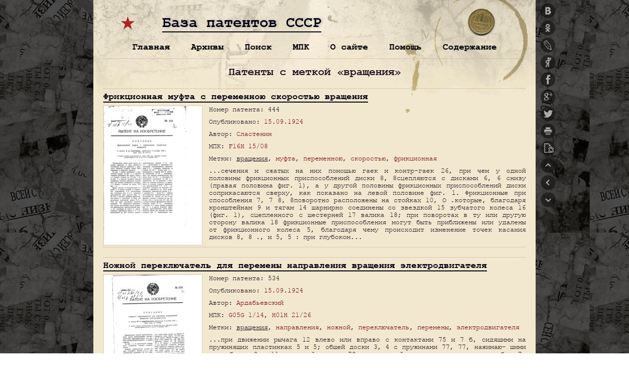

--- FILE ---
content_type: text/html; charset=UTF-8
request_url: https://patents.su/metka/vrashheniya
body_size: 30269
content:
<!DOCTYPE html>
<html>
<head>
<title>Вращения — Метка</title>
<meta http-equiv="Content-Type" content="text/html; charset=utf-8">
<meta name="viewport" content="width=device-width, initial-scale=0.432, user-scalable=yes">
<link rel="stylesheet" type="text/css" href="https://patents.su/assets/themes/patents/style.css?v=2.71" media="screen" title="style (screen)">
<link rel="stylesheet" type="text/css" href="https://patents.su/assets/themes/patents/js/mobile/mobile.css?v=2.71" media="only screen and (max-device-width:460px)">
<link rel="stylesheet" type="text/css" href="https://patents.su/assets/themes/patents/js/shutter/shutter.css?v=2.71" media="screen">
<link rel="image_src" href="https://patents.su/assets/themes/patents/images/ussrv.jpg">
<link rel="icon" type="image/png" href="https://patents.su/assets/themes/patents/images/icons/favicon-16x16.png?v=2.71" sizes="16x16">
<link rel="icon" type="image/png" href="https://patents.su/assets/themes/patents/images/icons/favicon-32x32.png?v=2.71" sizes="32x32">
<link rel="icon" type="image/png" href="https://patents.su/assets/themes/patents/images/icons/favicon-96x96.png?v=2.71" sizes="96x96">
<link rel="icon" type="image/png" href="https://patents.su/assets/themes/patents/images/icons/android-chrome-192x192.png?v=2.71" sizes="192x192">
<link rel="shortcut icon" href="https://patents.su/assets/themes/patents/images/icons/favicon.ico?v=2.71" type="image/x-icon">
<link rel="apple-touch-icon" href="https://patents.su/assets/themes/patents/images/icons/apple-touch-icon.png?v=2.71">
<link rel="apple-touch-icon" sizes="57x57" href="https://patents.su/assets/themes/patents/images/icons/apple-touch-icon-57x57.png?v=2.71">
<link rel="apple-touch-icon" sizes="60x60" href="https://patents.su/assets/themes/patents/images/icons/apple-touch-icon-60x60.png?v=2.71">
<link rel="apple-touch-icon" sizes="72x72" href="https://patents.su/assets/themes/patents/images/icons/apple-touch-icon-72x72.png?v=2.71">
<link rel="apple-touch-icon" sizes="76x76" href="https://patents.su/assets/themes/patents/images/icons/apple-touch-icon-76x76.png?v=2.71">
<link rel="apple-touch-icon" sizes="114x114" href="https://patents.su/assets/themes/patents/images/icons/apple-touch-icon-114x114.png?v=2.71">
<link rel="apple-touch-icon" sizes="120x120" href="https://patents.su/assets/themes/patents/images/icons/apple-touch-icon-120x120.png?v=2.71">
<link rel="apple-touch-icon" sizes="144x144" href="https://patents.su/assets/themes/patents/images/icons/apple-touch-icon-144x144.png?v=2.71">
<link rel="apple-touch-icon" sizes="152x152" href="https://patents.su/assets/themes/patents/images/icons/apple-touch-icon-152x152.png?v=2.71">
<link rel="apple-touch-icon" sizes="180x180" href="https://patents.su/assets/themes/patents/images/icons/apple-touch-icon-180x180.png?v=2.71">
<meta name="msapplication-square70x70logo" content="https://patents.su/assets/themes/patents/images/icons/smalltile.png?v=2.71">
<meta name="msapplication-square150x150logo" content="https://patents.su/assets/themes/patents/images/icons/mediumtile.png?v=2.71">
<meta name="msapplication-wide310x150logo" content="https://patents.su/assets/themes/patents/images/icons/widetile.png?v=2.71">
<meta name="msapplication-square310x310logo" content="https://patents.su/assets/themes/patents/images/icons/largetile.png?v=2.71">
<!-- Yandex.Metrika counter --> <script type="text/javascript" > (function(m,e,t,r,i,k,a){m[i]=m[i]||function(){(m[i].a=m[i].a||[]).push(arguments)}; m[i].l=1*new Date(); for (var j = 0; j < document.scripts.length; j++) {if (document.scripts[j].src === r) { return; }} k=e.createElement(t),a=e.getElementsByTagName(t)[0],k.async=1,k.src=r,a.parentNode.insertBefore(k,a)}) (window, document, "script", "https://mc.yandex.ru/metrika/tag.js", "ym"); ym(32427710, "init", { clickmap:true, trackLinks:true, accurateTrackBounce:true, webvisor:true }); </script> <noscript><div><img src="https://mc.yandex.ru/watch/32427710" style="position:absolute; left:-9999px;" alt="" /></div></noscript> <!-- /Yandex.Metrika counter -->
<!-- Yandex.RTB -->
<script>window.yaContextCb=window.yaContextCb||[]</script>
<script src="https://yandex.ru/ads/system/context.js" async></script>
</head>
<body>
<a name="top"></a><a name="search"></a>
<div id="wrap">
<div class="head">
	<div class="site-name"><a href="https://patents.su/">База патентов СССР</a></div>
</div>
<div class="menu-box"></div>
<div class="main" id="page">	<div class="title-tag">		<h1>Патенты с меткой &laquo;вращения&raquo;</h1>	</div><div class="block">
	<h2><a href="https://patents.su/5-444-frikcionnaya-mufta-s-peremennoyu-skorostyu-vrashheniya.html" rel="bookmark" title="Фрикционная муфта с переменною скоростью вращения" alt="Фрикционная муфта с переменною скоростью вращения">Фрикционная муфта с переменною скоростью вращения</a></h2>
	
<div class="patent-block">
<a href="/patents/444-frikcionnaya-mufta-s-peremennoyu-skorostyu-vrashheniya-1.png" rel="lightbox[444]" title="Кликните для увеличения. Страница 1. Фрикционная муфта с переменною скоростью вращения." alt="Фрикционная муфта с переменною скоростью вращения"><img src="/patents/pre/444-frikcionnaya-mufta-s-peremennoyu-skorostyu-vrashheniya-1.jpg" alt="Загрузка..." /></a>
</div>
	<div class="block-info">
	<p>Номер патента: 444</p>	<p>Опубликовано: <a href="https://patents.su/1924/09/15"   title="15.09.1924">15.09.1924</a></p>	<p>Автор: <a href="https://patents.su/patents/slastenin"   title="Сластенин">Сластенин</a></p>	<p>МПК: <a href="https://patents.su/patents/f16h-15-08"   title="с элементом Б, представляющим собой диск с плоской или приблизительно плоской поверхностью">F16H 15/08</a></p>	<p>Метки: <u>вращения</u>, <a href="https://patents.su/metka/mufta"   title="муфта">муфта</a>, <a href="https://patents.su/metka/peremennoyu"   title="переменною">переменною</a>, <a href="https://patents.su/metka/skorostyu"   title="скоростью">скоростью</a>, <a href="https://patents.su/metka/frikcionnaya"   title="фрикционная">фрикционная</a></p>			<p>...сечения и сжатых на них помощью гаек и контр-гаек 26, при чем у одной половины фрикционных приспособлений диски 8, 8сцепляются с дисками 6, 6 снизу (правая половина фиг. 1), а у другой половины фрикционных приспособлений диски соприкасаются сверху, как показано на левой половине фиг. 1. Фрикционные при способления 7, 7 8, 8поворотно расположены на стойках 10, О .которые, благодаря кронштейнам 9 и тягам 14 шарнирно соединены со звездкой 15 зубчатого колеса 16 (фиг. 1), сцепленного с шестерней 17 валика 18; при поворотах в ту или другую сторону валика 18 фрикционные приспособления могут быть приближены или удалены от фрикционного колеса 5, благодаря чему происходит изменение точек касания дисков 8, 8 ., и 5, 5 : при глубоком...</p>	</div>
</div>
<div class="aligncenter">
<!-- Yandex.RTB R-A-188903-3 -->
<div id="yandex_rtb_R-A-188903-3"></div>
<script>window.yaContextCb.push(()=>{
  Ya.Context.AdvManager.render({
    renderTo: 'yandex_rtb_R-A-188903-3',
    blockId: 'R-A-188903-3'
  })
})</script>
</div>
<div class="block">
	<h2><a href="https://patents.su/4-534-nozhnojj-pereklyuchatel-dlya-peremeny-napravleniya-vrashheniya-ehlektrodvigatelya.html" rel="bookmark" title="Ножной переключатель для перемены направления вращения электродвигателя" alt="Ножной переключатель для перемены направления вращения электродвигателя">Ножной переключатель для перемены направления вращения электродвигателя</a></h2>
	
<div class="patent-block">
<a href="/patents/534-nozhnojj-pereklyuchatel-dlya-peremeny-napravleniya-vrashheniya-ehlektrodvigatelya-1.png" rel="lightbox[534]" title="Кликните для увеличения. Страница 1. Ножной переключатель для перемены направления вращения электродвигателя." alt="Ножной переключатель для перемены направления вращения электродвигателя"><img src="/patents/pre/534-nozhnojj-pereklyuchatel-dlya-peremeny-napravleniya-vrashheniya-ehlektrodvigatelya-1.jpg" alt="Загрузка..." /></a>
</div>
	<div class="block-info">
	<p>Номер патента: 534</p>	<p>Опубликовано: <a href="https://patents.su/1924/09/15"   title="15.09.1924">15.09.1924</a></p>	<p>Автор: <a href="https://patents.su/patents/ardabevskijj"   title="Ардабьевский">Ардабьевский</a></p>	<p>МПК: <a href="https://patents.su/patents/g05g-1-14"   title="G05G 1/14">G05G 1/14</a>, <a href="https://patents.su/patents/h01h-21-26"   title="приводимые в действие человеком иначе, чем вручную,  например ногой">H01H 21/26</a></p>	<p>Метки: <u>вращения</u>, <a href="https://patents.su/metka/napravleniya"   title="направления">направления</a>, <a href="https://patents.su/metka/nozhnojj"   title="ножной">ножной</a>, <a href="https://patents.su/metka/pereklyuchatel"   title="переключатель">переключатель</a>, <a href="https://patents.su/metka/peremeny"   title="перемены">перемены</a>, <a href="https://patents.su/metka/ehlektrodvigatelya"   title="электродвигателя">электродвигателя</a></p>			<p>...при движении рычага 12 влево или вправо с контактами 75 и 7 б, сидящими на пружинящих пластинках 5 и 5; общей доски 3, 4 с пружинами 77, 77, нажимаю- шими на собачки 9 и 11; средней педали 78, нажимающей одновременно на педали б и 7; пружин 7 и 2, удерживающих рычаг 12 - 20 в горизонтальном положении.Действие заклю чаепри давлении ногой, нпедаль б, рычаг 12 тся в следуюгцем: апример, на левую - 20, к р,й до/а,4 и Щг агПА ста 1925 гола. Действие патент15 сентября 1924 г. того лежал своим концом на собачке 9, повернется влево (вниз), так как крючек 8 отведет собачку 9 влево и освободит конец рычага 12 - 20. При этом движении рычага 12 - 20 контакты 13 и 15 придут в соприкосновение, и цепь двигателя замкнется, двигатель будет вращаться,...</p>	</div>
</div>
<div class="block">
	<h2><a href="https://patents.su/3-664-pribor-dlya-shlifovaniya-opticheskikh-linz-ogranichennykh-poverkhnostyami-paraboloidov-vrashheniya-lyubykh-razmerov.html" rel="bookmark" title="Прибор для шлифования оптических линз, ограниченных поверхностями параболоидов вращения любых размеров" alt="Прибор для шлифования оптических линз, ограниченных поверхностями параболоидов вращения любых размеров">Прибор для шлифования оптических линз, ограниченных поверхностями параболоидов вращения любых размеров</a></h2>
	
<div class="patent-block">
<a href="/patents/664-pribor-dlya-shlifovaniya-opticheskikh-linz-ogranichennykh-poverkhnostyami-paraboloidov-vrashheniya-lyubykh-razmerov-1.png" rel="lightbox[664]" title="Кликните для увеличения. Страница 1. Прибор для шлифования оптических линз, ограниченных поверхностями параболоидов вращения любых размеров." alt="Прибор для шлифования оптических линз, ограниченных поверхностями параболоидов вращения любых размеров"><img src="/patents/pre/664-pribor-dlya-shlifovaniya-opticheskikh-linz-ogranichennykh-poverkhnostyami-paraboloidov-vrashheniya-lyubykh-razmerov-1.jpg" alt="Загрузка..." /></a>
</div>
	<div class="block-info">
	<p>Номер патента: 664</p>	<p>Опубликовано: <a href="https://patents.su/1924/09/15"   title="15.09.1924">15.09.1924</a></p>	<p>Автор: <a href="https://patents.su/patents/posvolskijj"   title="Посвольский">Посвольский</a></p>	<p>МПК: <a href="https://patents.su/patents/b24b-13-00"   title="Станки или устройства для шлифования или полирования оптических поверхностей линз или поверхностей подобного профиля других изделий; приспособления для них">B24B 13/00</a></p>	<p>Метки: <u>вращения</u>, <a href="https://patents.su/metka/linz"   title="линз">линз</a>, <a href="https://patents.su/metka/lyubykh"   title="любых">любых</a>, <a href="https://patents.su/metka/ogranichennykh"   title="ограниченных">ограниченных</a>, <a href="https://patents.su/metka/opticheskikh"   title="оптических">оптических</a>, <a href="https://patents.su/metka/paraboloidov"   title="параболоидов">параболоидов</a>, <a href="https://patents.su/metka/poverkhnostyami"   title="поверхностями">поверхностями</a>, <a href="https://patents.su/metka/pribor"   title="прибор">прибор</a>, <a href="https://patents.su/metka/razmerov"   title="размеров">размеров</a>, <a href="https://patents.su/metka/shlifovaniya"   title="шлифования">шлифования</a></p>			<p>...в другуо линейку ;, подобную первой. Таким образом, цопе. речица .У соединяет Обе лвейкц -, - ; в одно целое. Попере;ина ецмеег снизу выемку у, в которую закрепляется плоский брусок плифующего материала д (алхаз, карборунд, наждак ц т. п.).Шлифуемая линза б прцкре 11 ленцая к концу вертикальной оси М точцль. ного станка, располагается под серединой шлифовального бруска д, Ось линзы (и ось точильного станка) параллельна линейкам у - 7, когда последние занимаот (вертикальное) положение, ука. занное на фцг. 1 - 4.Бруски .; -- ; соединены вместе пластинкой е., несущей посредине ручку г; посредством последней можно здсг 1- вить брускив , одновременно скользить вдоль по таврам-Действие прибора следуннцее:Ось точильного станка М, д с цей и...</p>	</div>
</div>
<div class="aligncenter">
<!-- Yandex.RTB R-A-188903-2 -->
<div id="yandex_rtb_R-A-188903-2"></div>
<script>window.yaContextCb.push(()=>{
  Ya.Context.AdvManager.render({
    renderTo: 'yandex_rtb_R-A-188903-2',
    blockId: 'R-A-188903-2'
  })
})</script>
</div>
<div class="block">
	<h2><a href="https://patents.su/3-982-sposob-soedineniya-dvukh-dvigatelejj-postoyannogo-toka-snabzhennykh-kontaktnymi-kolcami-i-kompaudnymi-obmotkami-dlya-polucheniya-sinkhronnogo-ikh-vrashheniya.html" rel="bookmark" title="Способ соединения двух двигателей постоянного тока снабженных контактными кольцами и компаудными обмотками для получения синхронного их вращения" alt="Способ соединения двух двигателей постоянного тока снабженных контактными кольцами и компаудными обмотками для получения синхронного их вращения">Способ соединения двух двигателей постоянного тока снабженных контактными кольцами и компаудными обмотками для получения синхронного их вращения</a></h2>
	
<div class="patent-block">
<a href="/patents/982-sposob-soedineniya-dvukh-dvigatelejj-postoyannogo-toka-snabzhennykh-kontaktnymi-kolcami-i-kompaudnymi-obmotkami-dlya-polucheniya-sinkhronnogo-ikh-vrashheniya-1.png" rel="lightbox[982]" title="Кликните для увеличения. Страница 1. Способ соединения двух двигателей постоянного тока снабженных контактными кольцами и компаудными обмотками для получения синхронного их вращения." alt="Способ соединения двух двигателей постоянного тока снабженных контактными кольцами и компаудными обмотками для получения синхронного их вращения"><img src="/patents/pre/982-sposob-soedineniya-dvukh-dvigatelejj-postoyannogo-toka-snabzhennykh-kontaktnymi-kolcami-i-kompaudnymi-obmotkami-dlya-polucheniya-sinkhronnogo-ikh-vrashheniya-1.jpg" alt="Загрузка..." /></a>
</div>
	<div class="block-info">
	<p>Номер патента: 982</p>	<p>Опубликовано: <a href="https://patents.su/1924/09/15"   title="15.09.1924">15.09.1924</a></p>	<p>Автор: <a href="https://patents.su/patents/shenfer"   title="Шенфер">Шенфер</a></p>	<p>МПК: <a href="https://patents.su/patents/h02p-5-52"   title="с дополнительным регулированием относительного углового сдвига">H02P 5/52</a></p>	<p>Метки: <u>вращения</u>, <a href="https://patents.su/metka/dvigatelejj"   title="двигателей">двигателей</a>, <a href="https://patents.su/metka/dvukh"   title="двух">двух</a>, <a href="https://patents.su/metka/kolcami"   title="кольцами">кольцами</a>, <a href="https://patents.su/metka/kompaudnymi"   title="компаудными">компаудными</a>, <a href="https://patents.su/metka/kontaktnymi"   title="контактными">контактными</a>, <a href="https://patents.su/metka/obmotkami"   title="обмотками">обмотками</a>, <a href="https://patents.su/metka/postoyannogo"   title="постоянного">постоянного</a>, <a href="https://patents.su/metka/sinkhronnogo"   title="синхронного">синхронного</a>, <a href="https://patents.su/metka/snabzhennykh"   title="снабженных">снабженных</a>, <a href="https://patents.su/metka/soedineniya"   title="соединения">соединения</a></p>			<p>...общее для двух двигателей; Х, и Х, - коллекторы электродвигателей 1 и 11; Л, и А, - обмотки якорей; Р, и Г - обмотки шунтового возбуждения; В, и В., - контактные кольца, соединенные между собою при помощи щеток и проводов 1 и 5, и агав компаундные обмотки.Компаундная обмотка 5, двигателя 1 питается током двигателя 11, а компаундная обмотка 5, питается током двигателя 1. Благодаря наличию компаундных обмоток, соединенных со. гласно приложенной схеме, величина выравнивающих переменных токов, протекающих по проводам Х., по указанию заявителя, должна быть меньше по сравнению с таковой для электродвигателей без компаундных обмоток, что объясняется тем, что, если момент сопротивления на валу двигателя 1 будет больше, чем на валу двигателя...</p>	</div>
</div>
<div class="block">
	<h2><a href="https://patents.su/4-1188-mekhanizm-dlya-bystrogo-preryvchatogo-vrashheniya-vedomogo-vala.html" rel="bookmark" title="Механизм для быстрого, прерывчатого вращения ведомого вала" alt="Механизм для быстрого, прерывчатого вращения ведомого вала">Механизм для быстрого, прерывчатого вращения ведомого вала</a></h2>
	
<div class="patent-block">
<a href="/patents/1188-mekhanizm-dlya-bystrogo-preryvchatogo-vrashheniya-vedomogo-vala-1.png" rel="lightbox[1188]" title="Кликните для увеличения. Страница 1. Механизм для быстрого, прерывчатого вращения ведомого вала." alt="Механизм для быстрого, прерывчатого вращения ведомого вала"><img src="/patents/pre/1188-mekhanizm-dlya-bystrogo-preryvchatogo-vrashheniya-vedomogo-vala-1.jpg" alt="Загрузка..." /></a>
</div>
	<div class="block-info">
	<p>Номер патента: 1188</p>	<p>Опубликовано: <a href="https://patents.su/1924/09/15"   title="15.09.1924">15.09.1924</a></p>	<p>Автор: <a href="https://patents.su/patents/guzevich"   title="Гузевич">Гузевич</a></p>	<p>МПК: <a href="https://patents.su/patents/f16h-27-06"   title="механизмы с ведущими пальцами в пазах ведомого элемента,  например мальтийские механизмы">F16H 27/06</a></p>	<p>Метки: <a href="https://patents.su/metka/bystrogo"   title="быстрого">быстрого</a>, <a href="https://patents.su/metka/vala"   title="вала">вала</a>, <a href="https://patents.su/metka/vedomogo"   title="ведомого">ведомого</a>, <u>вращения</u>, <a href="https://patents.su/metka/mekhanizm"   title="механизм">механизм</a>, <a href="https://patents.su/metka/preryvchatogo"   title="прерывчатого">прерывчатого</a></p>			<p>...по мальтийскому кресту, ведущему звену и втулке с кулачками, на фиг, 3 - ведущий кулачек с упирающимся в него зубом ведущего звена, на фиг. 4 - пружина, со следующими обозначениями: 7 - звезда мальтийского креста с шлицами 77 (в которые входит ролик 4) и стопорными выемками 72; 2 в ведущ звено, сидящее свободно на валу 70 и несущее перестанавливающий палец 3 с роликом 4.При вращении вала 70 кулачек бвтулки 5, сидящей на шпонке вала,вленному 8 сентября 1924 года79027).О апреля 1926 г. Действие патентат от 15 сентября 1924 года. упирается в зуб 7 ведущего звена.К пальцу 3 прикреплен подвесок 8, а к нему пружина 9 (вместо пружины может быть подвешен груз, либо поставлен соответственный механизм).Кулачек 5 - б при вращении вала...</p>	</div>
</div>
<div class="aligncenter">
<!-- Yandex.RTB R-A-188903-1 -->
<div id="yandex_rtb_R-A-188903-1"></div>
<script>window.yaContextCb.push(()=>{
  Ya.Context.AdvManager.render({
    renderTo: 'yandex_rtb_R-A-188903-1',
    blockId: 'R-A-188903-1'
  })
})</script>
</div>
<div class="block">
	<h2><a href="https://patents.su/3-2276-ustrojjstvo-dlya-izmeneniya-skorosti-vrashheniya-vala-v-privode-samodvizhushhikhsya-ehkipazhejj-s-khrapovymi-kolesami.html" rel="bookmark" title="Устройство для изменения скорости вращения вала в приводе самодвижущихся экипажей с храповыми колесами" alt="Устройство для изменения скорости вращения вала в приводе самодвижущихся экипажей с храповыми колесами">Устройство для изменения скорости вращения вала в приводе самодвижущихся экипажей с храповыми колесами</a></h2>
	
<div class="patent-block">
<a href="/patents/2276-ustrojjstvo-dlya-izmeneniya-skorosti-vrashheniya-vala-v-privode-samodvizhushhikhsya-ehkipazhejj-s-khrapovymi-kolesami-1.png" rel="lightbox[2276]" title="Кликните для увеличения. Страница 1. Устройство для изменения скорости вращения вала в приводе самодвижущихся экипажей с храповыми колесами." alt="Устройство для изменения скорости вращения вала в приводе самодвижущихся экипажей с храповыми колесами"><img src="/patents/pre/2276-ustrojjstvo-dlya-izmeneniya-skorosti-vrashheniya-vala-v-privode-samodvizhushhikhsya-ehkipazhejj-s-khrapovymi-kolesami-1.jpg" alt="Загрузка..." /></a>
</div>
	<div class="block-info">
	<p>Номер патента: 2276</p>	<p>Опубликовано: <a href="https://patents.su/1924/09/15"   title="15.09.1924">15.09.1924</a></p>	<p>Автор: <a href="https://patents.su/patents/frenev"   title="Френев">Френев</a></p>	<p>МПК: <a href="https://patents.su/patents/b60k-17-06"   title="коробки передач">B60K 17/06</a>, <a href="https://patents.su/patents/f16h-21-18"   title="кривошипные передачи; эксцентриковые передачи">F16H 21/18</a></p>	<p>Метки: <a href="https://patents.su/metka/vala"   title="вала">вала</a>, <u>вращения</u>, <a href="https://patents.su/metka/izmeneniya"   title="изменения">изменения</a>, <a href="https://patents.su/metka/kolesami"   title="колесами">колесами</a>, <a href="https://patents.su/metka/privode"   title="приводе">приводе</a>, <a href="https://patents.su/metka/samodvizhushhikhsya"   title="самодвижущихся">самодвижущихся</a>, <a href="https://patents.su/metka/skorosti"   title="скорости">скорости</a>, <a href="https://patents.su/metka/khrapovymi"   title="храповыми">храповыми</a>, <a href="https://patents.su/metka/ehkipazhejj"   title="экипажей">экипажей</a></p>			<p>...21, изображенными на фиг. 4, с концами в разных плоскостях и отростками 22 на одном конце собачки. На ведущую ось 20 наглухо насажены два храповых колеса 23 и 24 с вершинами зубьев, направленными в противоположные стороны.На ширнире 25 укреплены на раме две дуги 26, стремящиеся открыться под влиянием пружин 27, 27.Работа частей описанного механизма происходит в следующей последовательности: диск 1. приводимый во вращательное движение от мотора., вращает вокруг своей оси цапфу б поставленную для начала работы на центр; тяги 17, 18 а также рычаги 19, 19 с храповыми колесами и осью 20 сохраняют неподвижное положение;.для сообщения движения оси 20 необ-ходимо вывести из центра цапфу 6, действуя для этой цели рычагами 15и 16 на муфту...</p>	</div>
</div>
<div class="block">
	<h2><a href="https://patents.su/2-1927-parovaya-radialnaya-turbina-dvojjnogo-vrashheniya.html" rel="bookmark" title="Паровая радиальная турбина двойного вращения" alt="Паровая радиальная турбина двойного вращения">Паровая радиальная турбина двойного вращения</a></h2>
	
<div class="patent-block">
<a href="/patents/1927-parovaya-radialnaya-turbina-dvojjnogo-vrashheniya-1.png" rel="lightbox[1927]" title="Кликните для увеличения. Страница 1. Паровая радиальная турбина двойного вращения." alt="Паровая радиальная турбина двойного вращения"><img src="/patents/pre/1927-parovaya-radialnaya-turbina-dvojjnogo-vrashheniya-1.jpg" alt="Загрузка..." /></a>
</div>
	<div class="block-info">
	<p>Номер патента: 1927</p>	<p>Опубликовано: <a href="https://patents.su/1926/11/30"   title="30.11.1926">30.11.1926</a></p>	<p>Автор: <a href="https://patents.su/patents/viberg"   title="Виберг">Виберг</a></p>	<p>МПК: <a href="https://patents.su/patents/f01d-1-28"   title="радиальные">F01D 1/28</a></p>	<p>Метки: <u>вращения</u>, <a href="https://patents.su/metka/dvojjnogo"   title="двойного">двойного</a>, <a href="https://patents.su/metka/parovaya"   title="паровая">паровая</a>, <a href="https://patents.su/metka/radialnaya"   title="радиальная">радиальная</a>, <a href="https://patents.su/metka/turbina"   title="турбина">турбина</a></p>			<p>...ограничиваемое корпусом турбины,и сообщающееся с выпускным отверстием е, пар принужден пройти через, осевую систему лопаток Ь, которая в по., казанной форме осуществления состоит лишь из одного кольца направляющих ь 1 двоиного вращени оября 1926 г. Действие патентаот 30 ноября 1926 г. лопаток, укрепленных на неподвижном венце, присоединенном к корпусу а турбины, и одного подвижного кольца Ь, хотя число тех и других колец может быть, разумеется, и большее.Помощью описанного устройства можно достигнуть весьма совершенной утилизации пара в крайних кольцах лопаток, который в радиальных турбинах с движущими и направляющими ло патками, идущими лишь в осевом, направлении, производит неправильности вдействии, вследствие большой длины край...</p>	</div>
</div>
<div class="block">
	<h2><a href="https://patents.su/2-2228-ustrojjstvo-dlya-registracii-na-rasstoyanii-skorosti-vrashheniya.html" rel="bookmark" title="Устройство для регистрации на расстоянии скорости вращения" alt="Устройство для регистрации на расстоянии скорости вращения">Устройство для регистрации на расстоянии скорости вращения</a></h2>
	
<div class="patent-block">
<a href="/patents/2228-ustrojjstvo-dlya-registracii-na-rasstoyanii-skorosti-vrashheniya-1.png" rel="lightbox[2228]" title="Кликните для увеличения. Страница 1. Устройство для регистрации на расстоянии скорости вращения." alt="Устройство для регистрации на расстоянии скорости вращения"><img src="/patents/pre/2228-ustrojjstvo-dlya-registracii-na-rasstoyanii-skorosti-vrashheniya-1.jpg" alt="Загрузка..." /></a>
</div>
	<div class="block-info">
	<p>Номер патента: 2228</p>	<p>Опубликовано: <a href="https://patents.su/1927/01/31"   title="31.01.1927">31.01.1927</a></p>	<p>Автор: <a href="https://patents.su/patents/golcman"   title="Гольцман">Гольцман</a></p>	<p>МПК: <a href="https://patents.su/patents/g01p-3-22"   title="передаваемых к индикатору с помощью электрических или магнитных средств">G01P 3/22</a></p>	<p>Метки: <u>вращения</u>, <a href="https://patents.su/metka/rasstoyanii"   title="расстоянии">расстоянии</a>, <a href="https://patents.su/metka/registracii"   title="регистрации">регистрации</a>, <a href="https://patents.su/metka/skorosti"   title="скорости">скорости</a></p>			<p>...пластин. Каждая из пластин соединена с одним из острий К, расположенных по прямой линии против бумажной ленты г", равномерно перемещаемой перпендикулярно их расположению по металлической пластинке О. Валик А присоединен к одному полюсу индукционной катушки Е), другой полюс которой присоединяется к металлической пластинке О,При вращении валика А с рычажком В, последний, касаясь секретов С, направляет ток от индукционной катушки П поочередно в каждое из связанных с секторами острий К, вследствие чего на движущейся бумажной ленте Р получается от проскакивающих искр ряд смещенных друг относительно друга пробоин (фиг, 2), по относительному расположению которых, при известной скорости продвижения бумажной ленты, является возможным...</p>	</div>
</div>
<div class="block">
	<h2><a href="https://patents.su/3-5329-mekhanizm-dlya-vrashheniya-navojjnika-v-gilzovykh-mashinakh.html" rel="bookmark" title="Механизм для вращения навойника в гильзовых машинах" alt="Механизм для вращения навойника в гильзовых машинах">Механизм для вращения навойника в гильзовых машинах</a></h2>
	
<div class="patent-block">
<a href="/patents/5329-mekhanizm-dlya-vrashheniya-navojjnika-v-gilzovykh-mashinakh-1.png" rel="lightbox[5329]" title="Кликните для увеличения. Страница 1. Механизм для вращения навойника в гильзовых машинах." alt="Механизм для вращения навойника в гильзовых машинах"><img src="/patents/pre/5329-mekhanizm-dlya-vrashheniya-navojjnika-v-gilzovykh-mashinakh-1.jpg" alt="Загрузка..." /></a>
</div>
	<div class="block-info">
	<p>Номер патента: 5329</p>	<p>Опубликовано: <a href="https://patents.su/1928/05/31"   title="31.05.1928">31.05.1928</a></p>	<p>Автор: <a href="https://patents.su/patents/universel"   title="Универсель">Универсель</a></p>	<p>МПК: <a href="https://patents.su/patents/a24c-5-46"   title="изготовление гильз для папирос и сигарет">A24C 5/46</a></p>	<p>Метки: <u>вращения</u>, <a href="https://patents.su/metka/gilzovykh"   title="гильзовых">гильзовых</a>, <a href="https://patents.su/metka/mashinakh"   title="машинах">машинах</a>, <a href="https://patents.su/metka/mekhanizm"   title="механизм">механизм</a>, <a href="https://patents.su/metka/navojjnika"   title="навойника">навойника</a></p>			<p>...в горизонтальной плоскости дисками кривошипов 62 и бЗ, насаженных на вертикальные оси 151 и 152. Ось 152 вращается от конического колеса 153 и вращение ее посредством зубчатых колес 64, 154, 155 передается дискам кривошипов б 2 и бЗ. Линия, соединяющая мертвые точки системы параллельных шатунов, расположена таким образом, что она совпадает с передней плоскостью вращаемого зубчатого колеса 57.На фиг. 2 направление вращения дисков кривошипа обозначено стрелками, и зубчатая рейка 59 показана в том положении, когда она только что вышла из зацепления с зубчатым колесом 57, Если при дальнейшем движении дисков кривошипов пальцы их придут в другую мертвую точку, то зубчатая рейка 59 подходит непосредственно ко вращаемому ею зубчатому...</p>	</div>
</div>
<div class="block">
	<h2><a href="https://patents.su/2-5330-mekhanizm-dlya-vrashheniya-navojjnika-v-gilzovykh-mashinakh.html" rel="bookmark" title="Механизм для вращения навойника в гильзовых машинах" alt="Механизм для вращения навойника в гильзовых машинах">Механизм для вращения навойника в гильзовых машинах</a></h2>
	
<div class="patent-block">
<a href="/patents/5330-mekhanizm-dlya-vrashheniya-navojjnika-v-gilzovykh-mashinakh-1.png" rel="lightbox[5330]" title="Кликните для увеличения. Страница 1. Механизм для вращения навойника в гильзовых машинах." alt="Механизм для вращения навойника в гильзовых машинах"><img src="/patents/pre/5330-mekhanizm-dlya-vrashheniya-navojjnika-v-gilzovykh-mashinakh-1.jpg" alt="Загрузка..." /></a>
</div>
	<div class="block-info">
	<p>Номер патента: 5330</p>	<p>Опубликовано: <a href="https://patents.su/1928/05/31"   title="31.05.1928">31.05.1928</a></p>	<p>Автор: <a href="https://patents.su/patents/universel"   title="Универсель">Универсель</a></p>	<p>МПК: <a href="https://patents.su/patents/a24c-5-46"   title="изготовление гильз для папирос и сигарет">A24C 5/46</a></p>	<p>Метки: <u>вращения</u>, <a href="https://patents.su/metka/gilzovykh"   title="гильзовых">гильзовых</a>, <a href="https://patents.su/metka/mashinakh"   title="машинах">машинах</a>, <a href="https://patents.su/metka/mekhanizm"   title="механизм">механизм</a>, <a href="https://patents.su/metka/navojjnika"   title="навойника">навойника</a></p>			<p>...удерживается, затем производится свертывание листка бумаги в спираль для мундштука. Далее, игла 1 бб вращается в обратном направлении, освобождая при этом передний край листка для мундштука; полученная мундштучная спираль сбрасывается с иглы и может быть продвинута в папиросную гильзу,Фиг. 1,П. П,енинград, Междун Игла 166, удерживаемая в трубке 160 трением, снабжена навитой на нее пружиной 167; Последняя прилегает одним концом к выступу 168 иглы, а другим концом прикрепляется к втулке 161. На конце иглы. 166, выходящем из втулки 161, прикреплен ниппель 169 с носком 170; под действием пружины 167 ниппель 169 притягивается к концу втулки 161 и между ними возникает трение. Пружина 167 должна быть соразмерена таким образом, чтобы трение...</p>	</div>
</div>
<div class="block">
	<h2><a href="https://patents.su/4-5331-mekhanizm-dlya-vrashheniya-navojjnika-v-gilzovykh-mashinakh.html" rel="bookmark" title="Механизм для вращения навойника в гильзовых машинах" alt="Механизм для вращения навойника в гильзовых машинах">Механизм для вращения навойника в гильзовых машинах</a></h2>
	
<div class="patent-block">
<a href="/patents/5331-mekhanizm-dlya-vrashheniya-navojjnika-v-gilzovykh-mashinakh-1.png" rel="lightbox[5331]" title="Кликните для увеличения. Страница 1. Механизм для вращения навойника в гильзовых машинах." alt="Механизм для вращения навойника в гильзовых машинах"><img src="/patents/pre/5331-mekhanizm-dlya-vrashheniya-navojjnika-v-gilzovykh-mashinakh-1.jpg" alt="Загрузка..." /></a>
</div>
	<div class="block-info">
	<p>Номер патента: 5331</p>	<p>Опубликовано: <a href="https://patents.su/1928/05/31"   title="31.05.1928">31.05.1928</a></p>	<p>Автор: <a href="https://patents.su/patents/universel"   title="Универсель">Универсель</a></p>	<p>МПК: <a href="https://patents.su/patents/a24c-5-46"   title="изготовление гильз для папирос и сигарет">A24C 5/46</a></p>	<p>Метки: <u>вращения</u>, <a href="https://patents.su/metka/gilzovykh"   title="гильзовых">гильзовых</a>, <a href="https://patents.su/metka/mashinakh"   title="машинах">машинах</a>, <a href="https://patents.su/metka/mekhanizm"   title="механизм">механизм</a>, <a href="https://patents.su/metka/navojjnika"   title="навойника">навойника</a></p>			<p>...занимал зубчатый сектор 185, В этом положении он остается в покое до тех пор, пока работающий зубчатый сектор 185 окончит свое качание, а свернутый мундштук снимается с навойника, и вследствие передвижения муфточки 198 влево в направлении к положению, указанному на фиг, 2, зубчатое колесо 19 б приходит с сектором 184 в зацепление, Тогда начинает свой рабочий ход зубчатый сектор 184, находящийся в положении по фиг, 4, при чем он вращает навойник 195 опять-таки в направлении стрелки 199, Таким образом, зубчатые секторы 184 и 185 качаются постоянно на угол 192 взад и вперед, перемещаясь во встречном друг другу направлении.Муфта 198 с шестеренками 196 и 197 также управляется от диска 187, С этой целью на окружности (лобовой поверхности)...</p>	</div>
</div>
<div class="block">
	<h2><a href="https://patents.su/2-5555-prisposoblenie-dlya-vrashheniya-lopastejj-vetryanogo-dvigatelya-okolo-ikh-osejj.html" rel="bookmark" title="Приспособление для вращения лопастей ветряного двигателя около их осей" alt="Приспособление для вращения лопастей ветряного двигателя около их осей">Приспособление для вращения лопастей ветряного двигателя около их осей</a></h2>
	
<div class="patent-block">
<a href="/patents/5555-prisposoblenie-dlya-vrashheniya-lopastejj-vetryanogo-dvigatelya-okolo-ikh-osejj-1.png" rel="lightbox[5555]" title="Кликните для увеличения. Страница 1. Приспособление для вращения лопастей ветряного двигателя около их осей." alt="Приспособление для вращения лопастей ветряного двигателя около их осей"><img src="/patents/pre/5555-prisposoblenie-dlya-vrashheniya-lopastejj-vetryanogo-dvigatelya-okolo-ikh-osejj-1.jpg" alt="Загрузка..." /></a>
</div>
	<div class="block-info">
	<p>Номер патента: 5555</p>	<p>Опубликовано: <a href="https://patents.su/1928/06/30"   title="30.06.1928">30.06.1928</a></p>	<p>Автор: <a href="https://patents.su/patents/perli"   title="Перли">Перли</a></p>	<p>МПК: <a href="https://patents.su/patents/f03d-1-06"   title="роторы">F03D 1/06</a>, <a href="https://patents.su/patents/f03d-7-02"   title="ветряные двигатели, имеющие ось вращения, параллельную воздушному потоку, входящему в ротор">F03D 7/02</a></p>	<p>Метки: <a href="https://patents.su/metka/vetryanogo"   title="ветряного">ветряного</a>, <u>вращения</u>, <a href="https://patents.su/metka/dvigatelya"   title="двигателя">двигателя</a>, <a href="https://patents.su/metka/lopastejj"   title="лопастей">лопастей</a>, <a href="https://patents.su/metka/okolo"   title="около">около</a>, <a href="https://patents.su/metka/osejj"   title="осей">осей</a></p>			<p>...приспособлений, указанных на фиг. 2 и 3.Небольшой двух-трех или болеелопастной винт пропеллер) 5 неподвижно закреплен на валу б,вращающемся в подшипнике 7,поворотном на конце оси 2 и устанавливаемом по ветру флюгером 8 ния флюгера 8 аничителем 9, не- ленным на оси 2. жена коническая енка 10, передаюие цилиндру, по- но на нем укреки 11. Для умень- строго вращения ьный ветер, на анавливается торходящей системы,Части 10, 11, 7, ыть покрыты коКрайние положе определяются огр подвижно за креп На валу 5 наса или инная шестер щая свое вращен мощью неподвиж пленной шестерен щения излишне бь цилиндров в сил подшипнике 7 уст моз 12, любой под тормозящий вал б 8,9 и 12 могут б жухом из железа, жести и т. и, для предохранения их от атмосферных...</p>	</div>
</div>
<div class="block">
	<h2><a href="https://patents.su/2-6150-ustrojjstvo-dlya-regulirovaniya-skorosti-vrashheniya-putem-tormozheniya-odnojj-iz-dvukh-sceplyayushhikhsya-mezhdu-soboyu-mashinnykh-chastejj-pri-opredelennom-chisle-oborotov-drugoj.html" rel="bookmark" title="Устройство для регулирования скорости вращения путем торможения одной из двух сцепляющихся между собою машинных частей при определенном числе оборотов другой части" alt="Устройство для регулирования скорости вращения путем торможения одной из двух сцепляющихся между собою машинных частей при определенном числе оборотов другой части">Устройство для регулирования скорости вращения путем торможения одной из двух сцепляющихся между собою машинных частей при определенном числе оборотов другой части</a></h2>
	
<div class="patent-block">
<a href="/patents/6150-ustrojjstvo-dlya-regulirovaniya-skorosti-vrashheniya-putem-tormozheniya-odnojj-iz-dvukh-sceplyayushhikhsya-mezhdu-soboyu-mashinnykh-chastejj-pri-opredelennom-chisle-oborotov-drugoj-1.png" rel="lightbox[6150]" title="Кликните для увеличения. Страница 1. Устройство для регулирования скорости вращения путем торможения одной из двух сцепляющихся между собою машинных частей при определенном числе оборотов другой части." alt="Устройство для регулирования скорости вращения путем торможения одной из двух сцепляющихся между собою машинных частей при определенном числе оборотов другой части"><img src="/patents/pre/6150-ustrojjstvo-dlya-regulirovaniya-skorosti-vrashheniya-putem-tormozheniya-odnojj-iz-dvukh-sceplyayushhikhsya-mezhdu-soboyu-mashinnykh-chastejj-pri-opredelennom-chisle-oborotov-drugoj-1.jpg" alt="Загрузка..." /></a>
</div>
	<div class="block-info">
	<p>Номер патента: 6150</p>	<p>Опубликовано: <a href="https://patents.su/1928/08/31"   title="31.08.1928">31.08.1928</a></p>	<p>Автор: <a href="https://patents.su/patents/kirsanov"   title="Кирсанов">Кирсанов</a></p>	<p>МПК: <a href="https://patents.su/patents/f16d-5-00"   title="Ускорительные муфты, т.е. муфты, поочередно дающие ускорение и замедление ведомому органу">F16D 5/00</a></p>	<p>Метки: <u>вращения</u>, <a href="https://patents.su/metka/dvukh"   title="двух">двух</a>, <a href="https://patents.su/metka/mashinnykh"   title="машинных">машинных</a>, <a href="https://patents.su/metka/mezhdu"   title="между">между</a>, <a href="https://patents.su/metka/oborotov"   title="оборотов">оборотов</a>, <a href="https://patents.su/metka/odnojj"   title="одной">одной</a>, <a href="https://patents.su/metka/opredelennom"   title="определенном">определенном</a>, <a href="https://patents.su/metka/putem"   title="путем">путем</a>, <a href="https://patents.su/metka/skorosti"   title="скорости">скорости</a>, <a href="https://patents.su/metka/soboyu"   title="собою">собою</a>, <a href="https://patents.su/metka/sceplyayushhikhsya"   title="сцепляющихся">сцепляющихся</a>, <a href="https://patents.su/metka/tormozheniya"   title="торможения">торможения</a>, <a href="https://patents.su/metka/chastejj"   title="частей">частей</a>, <a href="https://patents.su/metka/chasti"   title="части">части</a>, <a href="https://patents.su/metka/chisle"   title="числе">числе</a></p>			<p>...которому включается тормозной рычаг С, тормозящий часть А (непосредственно или через другие детали) тем сильнее, чем сильнее относительное перемещение частей А и В. При отставании частиА от В появляется обратное между ними перемещение и торможение уменьшается. Таким образом, часть А не может итти быстрее части В, чем то допускает передача.Часть А (фиг. 1) имеет только вращательное от двигателя движение, Часть В имеет вращательное и, в случае относительного между А и В перемещения, поступательное движение, действующее на какой-либо, извесгный в технике, тормоз С, тормозящий А, непосредственно, или через посредство промежуточных деталей,Вместо указанных на фиг. 1 винта и гайки, могут быть применены соответствующей формы - диски,...</p>	</div>
</div>
<div class="block">
	<h2><a href="https://patents.su/2-6652-stanok-dlya-chistki-chugunnogo-litya-polykh-izdelijj-s-poverkhnostyu-tel-vrashheniya-ot-peska-pri-pomoshhi-shhetok.html" rel="bookmark" title="Станок для чистки чугунного литья (полых изделий с поверхностью тел вращения) от песка при помощи щеток" alt="Станок для чистки чугунного литья (полых изделий с поверхностью тел вращения) от песка при помощи щеток">Станок для чистки чугунного литья (полых изделий с поверхностью тел вращения) от песка при помощи щеток</a></h2>
	
<div class="patent-block">
<a href="/patents/6652-stanok-dlya-chistki-chugunnogo-litya-polykh-izdelijj-s-poverkhnostyu-tel-vrashheniya-ot-peska-pri-pomoshhi-shhetok-1.png" rel="lightbox[6652]" title="Кликните для увеличения. Страница 1. Станок для чистки чугунного литья (полых изделий с поверхностью тел вращения) от песка при помощи щеток." alt="Станок для чистки чугунного литья (полых изделий с поверхностью тел вращения) от песка при помощи щеток"><img src="/patents/pre/6652-stanok-dlya-chistki-chugunnogo-litya-polykh-izdelijj-s-poverkhnostyu-tel-vrashheniya-ot-peska-pri-pomoshhi-shhetok-1.jpg" alt="Загрузка..." /></a>
</div>
	<div class="block-info">
	<p>Номер патента: 6652</p>	<p>Опубликовано: <a href="https://patents.su/1928/09/29"   title="29.09.1928">29.09.1928</a></p>	<p>Автор: <a href="https://patents.su/patents/semenkovich"   title="Семенкович">Семенкович</a></p>	<p>МПК: <a href="https://patents.su/patents/b22d-31-00"   title="Удаление лишнего материала после литья, напрмер литников">B22D 31/00</a></p>	<p>Метки: <u>вращения</u>, <a href="https://patents.su/metka/litya"   title="литья">литья</a>, <a href="https://patents.su/metka/peska"   title="песка">песка</a>, <a href="https://patents.su/metka/poverkhnostyu"   title="поверхностью">поверхностью</a>, <a href="https://patents.su/metka/polykh"   title="полых">полых</a>, <a href="https://patents.su/metka/pomoshhi"   title="помощи">помощи</a>, <a href="https://patents.su/metka/stanok"   title="станок">станок</a>, <a href="https://patents.su/metka/tel"   title="тел">тел</a>, <a href="https://patents.su/metka/chistki"   title="чистки">чистки</a>, <a href="https://patents.su/metka/chugunnogo"   title="чугунного">чугунного</a>, <a href="https://patents.su/metka/shhetok"   title="щеток">щеток</a></p>			<p>...стоек я и б, из которых первая укреплена на столе, на котором производится очистка, а вторая укреплена внизу камеры в, где проходят вытяжная труба эксгаустора и шкив с ремнем, которые вращают пустотелый вал в, надетый на стойку б и вращающий решетчатый столик е с очищаемым предметом,Обе стойки снабжены лекал ьными щетками г, по фигуре очищаемого предмета, состоящими из рода крыльев с металлическими прутками. Очищаемая отливка я помещается так, что наружной своей стороной прилегает к первой неподвижной щетке, а внутренней - ко второй. Стойки и очищаемый предмет покрываются колпаком д, снизу соединенным с вытяжной трубой эксгаустора, которым и вытягивается вся пыль. Данный комплект щеток предназначается для массовой очнсткп известной...</p>	</div>
</div>
<div class="block">
	<h2><a href="https://patents.su/2-7897-mekhanizm-dlya-peredachi-vrashheniya-s-izmenyaemojj-skorostyu.html" rel="bookmark" title="Механизм для передачи вращения с изменяемой скоростью" alt="Механизм для передачи вращения с изменяемой скоростью">Механизм для передачи вращения с изменяемой скоростью</a></h2>
	
<div class="patent-block">
<a href="/patents/7897-mekhanizm-dlya-peredachi-vrashheniya-s-izmenyaemojj-skorostyu-1.png" rel="lightbox[7897]" title="Кликните для увеличения. Страница 1. Механизм для передачи вращения с изменяемой скоростью." alt="Механизм для передачи вращения с изменяемой скоростью"><img src="/patents/pre/7897-mekhanizm-dlya-peredachi-vrashheniya-s-izmenyaemojj-skorostyu-1.jpg" alt="Загрузка..." /></a>
</div>
	<div class="block-info">
	<p>Номер патента: 7897</p>	<p>Опубликовано: <a href="https://patents.su/1929/02/28"   title="28.02.1929">28.02.1929</a></p>	<p>Автор: <a href="https://patents.su/patents/chuksin"   title="Чуксин">Чуксин</a></p>	<p>МПК: <a href="https://patents.su/patents/f16h-29-04"   title="в которых передаточное число изменяется посредством регулирования кривошипа, эксцентрика, качающейся шайбы или кулачка на одном из валов">F16H 29/04</a></p>	<p>Метки: <u>вращения</u>, <a href="https://patents.su/metka/izmenyaemojj"   title="изменяемой">изменяемой</a>, <a href="https://patents.su/metka/mekhanizm"   title="механизм">механизм</a>, <a href="https://patents.su/metka/peredachi"   title="передачи">передачи</a>, <a href="https://patents.su/metka/skorostyu"   title="скоростью">скоростью</a></p>			<p>...кулиса 8 с камнем 9, перемещающимся в неподвижных направляющих 11. В прорезе 12 камня 9 установлены ползуны 13, приводящие в качательное движение кривошипы 14 и 15; на валах, входящих друг в друга, заклинены храповые барабаны 16 - 17, имеющие эксцентрические канавки противоположного направления, в которых расположены ролики 20; при передаче движения валом кривошппа 15, ролики 20 барабана 16, перевращения с изменяемойстью,му 23 марта 1926 го 1929 года. Действие патенфевраля 1929 года. катываясь по канавквлении, сцепляютсяимеющейся на валуном вращении, о бойсцепляют ролики 20на 17.Когда диск В чаходится в п женин а - а (фиг. 3), ползун 4 с к цевой частью 3 и шайбой 7 будут скользить в поперечном пазу 1 диска В; кулиса 8 шайбы 7, имея...</p>	</div>
</div>
<div class="block">
	<h2><a href="https://patents.su/3-8272-mekhanizm-dlya-izmeneniya-skorosti-vrashheniya-vedomojj-osi.html" rel="bookmark" title="Механизм для изменения скорости вращения ведомой оси" alt="Механизм для изменения скорости вращения ведомой оси">Механизм для изменения скорости вращения ведомой оси</a></h2>
	
<div class="patent-block">
<a href="/patents/8272-mekhanizm-dlya-izmeneniya-skorosti-vrashheniya-vedomojj-osi-1.png" rel="lightbox[8272]" title="Кликните для увеличения. Страница 1. Механизм для изменения скорости вращения ведомой оси." alt="Механизм для изменения скорости вращения ведомой оси"><img src="/patents/pre/8272-mekhanizm-dlya-izmeneniya-skorosti-vrashheniya-vedomojj-osi-1.jpg" alt="Загрузка..." /></a>
</div>
	<div class="block-info">
	<p>Номер патента: 8272</p>	<p>Опубликовано: <a href="https://patents.su/1929/03/30"   title="30.03.1929">30.03.1929</a></p>	<p>Автор: <a href="https://patents.su/patents/gorbach"   title="Горбач">Горбач</a></p>	<p>МПК: <a href="https://patents.su/patents/f16h-29-08"   title="в которых передаточное число изменяется посредством регулирования пути движения, расположения шарнира или рабочей  длины качающегося соединительного элемента">F16H 29/08</a></p>	<p>Метки: <a href="https://patents.su/metka/vedomojj"   title="ведомой">ведомой</a>, <u>вращения</u>, <a href="https://patents.su/metka/izmeneniya"   title="изменения">изменения</a>, <a href="https://patents.su/metka/mekhanizm"   title="механизм">механизм</a>, <a href="https://patents.su/metka/osi"   title="оси">оси</a>, <a href="https://patents.su/metka/skorosti"   title="скорости">скорости</a></p>			<p>...11, попарно связанные междусобой муфточками 12 и заключенныев направляющих оббймах 13, неподвижно укрепленных на оси 1 во взаимноперпендикулярных плоскостях. Клинья 11перемещаются от центра к окружностидисков эксцентриков, чем и изменяетсяэксцентриситет эксцентрика и величинаразмаха тяги 3. На фиг, 4 пунктиромизображено положение. наибольшего измарта 1929 года. Действие патенет от ЗО марта 1929 года,менения эксцентриситета, а сплошными линиями - наименьшего, равного нулю. Передвижение клиньев для изменения эксцентриситета производится при помощи рычага 14, сидящего на неподвижной оси 15 и одним концом соединенного с муфточкой 12, а другим - с муфточкой 16, передвигаемой от руки винтом 17.Регулирование величины эксцентрпситета...</p>	</div>
</div>
<div class="block">
	<h2><a href="https://patents.su/2-9413-apparat-dlya-vrashheniya-burovogo-instrumenta.html" rel="bookmark" title="Аппарат для вращения бурового инструмента" alt="Аппарат для вращения бурового инструмента">Аппарат для вращения бурового инструмента</a></h2>
	
<div class="patent-block">
<a href="/patents/9413-apparat-dlya-vrashheniya-burovogo-instrumenta-1.png" rel="lightbox[9413]" title="Кликните для увеличения. Страница 1. Аппарат для вращения бурового инструмента." alt="Аппарат для вращения бурового инструмента"><img src="/patents/pre/9413-apparat-dlya-vrashheniya-burovogo-instrumenta-1.jpg" alt="Загрузка..." /></a>
</div>
	<div class="block-info">
	<p>Номер патента: 9413</p>	<p>Опубликовано: <a href="https://patents.su/1929/05/31"   title="31.05.1929">31.05.1929</a></p>	<p>Авторы: <a href="https://patents.su/patents/kecheki"   title="Кечеки">Кечеки</a>, <a href="https://patents.su/patents/postemejjn"   title="Постемейн">Постемейн</a></p>	<p>МПК: <a href="https://patents.su/patents/e21b-4-08"   title="с ударами, получаемыми только с помощью силы тяжести, например при свободном ходе">E21B 4/08</a></p>	<p>Метки: <a href="https://patents.su/metka/apparat"   title="аппарат">аппарат</a>, <a href="https://patents.su/metka/burovogo"   title="бурового">бурового</a>, <u>вращения</u>, <a href="https://patents.su/metka/instrumenta"   title="инструмента">инструмента</a></p>			<p>...создают вращающий момент, поворачивающий ударную штангу вокруг ее вертикальной оси на некоторой угол.На чертеже фиг, 1 изображает вид сбоку аппарата, укрепленного на штанге; фиг. 2 - вид аппарата сверху и фиг, 3 - общую схему бурового инструмента с аппаратом,К ударной штанге 1 прикрепляются, свободно насаженные на горизонтальных осях 2 лопатки 3, которые, вращаясь вокруг своих осей, описывают лишь некоторую часть окружности, ввиду противодействия упоров приспособления 4,При ходе штанги 1 вниз возникает давление воды на лопатки в направлении стрелки А (фиг."1),лопатки поворачиваются вокруг своих горизонтальных осей 2 и, вследствие наличия упорного приспособдения 4, становятся почти в параллельное оси скважины положение; при этом...</p>	</div>
</div>
<div class="block">
	<h2><a href="https://patents.su/3-10571-privodnyjj-mekhanizm-dlya-soobshheniya-preryvistogo-vrashheniya-nabivnomu-barabanu-v-papirosnykh-mashinakh.html" rel="bookmark" title="Приводный механизм для сообщения прерывистого вращения набивному барабану в папиросных машинах" alt="Приводный механизм для сообщения прерывистого вращения набивному барабану в папиросных машинах">Приводный механизм для сообщения прерывистого вращения набивному барабану в папиросных машинах</a></h2>
	
<div class="patent-block">
<a href="/patents/10571-privodnyjj-mekhanizm-dlya-soobshheniya-preryvistogo-vrashheniya-nabivnomu-barabanu-v-papirosnykh-mashinakh-1.png" rel="lightbox[10571]" title="Кликните для увеличения. Страница 1. Приводный механизм для сообщения прерывистого вращения набивному барабану в папиросных машинах." alt="Приводный механизм для сообщения прерывистого вращения набивному барабану в папиросных машинах"><img src="/patents/pre/10571-privodnyjj-mekhanizm-dlya-soobshheniya-preryvistogo-vrashheniya-nabivnomu-barabanu-v-papirosnykh-mashinakh-1.jpg" alt="Загрузка..." /></a>
</div>
	<div class="block-info">
	<p>Номер патента: 10571</p>	<p>Опубликовано: <a href="https://patents.su/1929/07/31"   title="31.07.1929">31.07.1929</a></p>	<p>Автор: <a href="https://patents.su/patents/shmidel"   title="Шмидель">Шмидель</a></p>	<p>МПК: <a href="https://patents.su/patents/a24c-5-02"   title="машины для изготовления папирос и сигарет набивным способом">A24C 5/02</a></p>	<p>Метки: <a href="https://patents.su/metka/barabanu"   title="барабану">барабану</a>, <u>вращения</u>, <a href="https://patents.su/metka/mashinakh"   title="машинах">машинах</a>, <a href="https://patents.su/metka/mekhanizm"   title="механизм">механизм</a>, <a href="https://patents.su/metka/nabivnomu"   title="набивному">набивному</a>, <a href="https://patents.su/metka/papirosnykh"   title="папиросных">папиросных</a>, <a href="https://patents.su/metka/preryvistogo"   title="прерывистого">прерывистого</a>, <a href="https://patents.su/metka/privodnyjj"   title="приводный">приводный</a>, <a href="https://patents.su/metka/soobshheniya"   title="сообщения">сообщения</a></p>			<p>...и двухстопорной и движущей собачек, движущаяся собачка в своем колебательном движении по дуге направляется вырезом, сделанным в ползуне. Вдоль последнего перемещается стопорная собачка, проталкиваемая пружиной до некоторого упора так, чтобы ползун перемещался после вхождения собачки в зубчатое колесо, сжимая при этом пружину.На чертеже фиг, 1 изображает вид приводного механизма сбоку, фиг. 2 - то же, вид сверху; фиг, 3 - вид сбоку ползункового выреза для направления движущейся собачки; фиг. 4 - тоже, в прододьном разрезе поАВ на фиг. 1; фиг. 5 - набивочный барабан, в продольном разрезе.Из ковша а папиросной машины гильзы попадают в расположенные на окружности набивного барабана О камеры с, в каждую йз которы попадают по одной гидьзе, На...</p>	</div>
</div>
<div class="block">
	<h2><a href="https://patents.su/2-10854-mekhanizm-s-gibkimi-organami-dlya-peredachi-s-peremennojj-skorostyu-vrashheniya-mezhdu-parallelnymi-valami.html" rel="bookmark" title="Механизм с гибкими органами для передачи с переменной скоростью вращения между параллельными валами" alt="Механизм с гибкими органами для передачи с переменной скоростью вращения между параллельными валами">Механизм с гибкими органами для передачи с переменной скоростью вращения между параллельными валами</a></h2>
	
<div class="patent-block">
<a href="/patents/10854-mekhanizm-s-gibkimi-organami-dlya-peredachi-s-peremennojj-skorostyu-vrashheniya-mezhdu-parallelnymi-valami-1.png" rel="lightbox[10854]" title="Кликните для увеличения. Страница 1. Механизм с гибкими органами для передачи с переменной скоростью вращения между параллельными валами." alt="Механизм с гибкими органами для передачи с переменной скоростью вращения между параллельными валами"><img src="/patents/pre/10854-mekhanizm-s-gibkimi-organami-dlya-peredachi-s-peremennojj-skorostyu-vrashheniya-mezhdu-parallelnymi-valami-1.jpg" alt="Загрузка..." /></a>
</div>
	<div class="block-info">
	<p>Номер патента: 10854</p>	<p>Опубликовано: <a href="https://patents.su/1929/07/31"   title="31.07.1929">31.07.1929</a></p>	<p>Автор: <a href="https://patents.su/patents/mishhnov"   title="Мищнов">Мищнов</a></p>	<p>МПК: <a href="https://patents.su/patents/f16h-9-02"   title="без элементов с планетарным движением">F16H 9/02</a></p>	<p>Метки: <a href="https://patents.su/metka/valami"   title="валами">валами</a>, <u>вращения</u>, <a href="https://patents.su/metka/gibkimi"   title="гибкими">гибкими</a>, <a href="https://patents.su/metka/mezhdu"   title="между">между</a>, <a href="https://patents.su/metka/mekhanizm"   title="механизм">механизм</a>, <a href="https://patents.su/metka/organami"   title="органами">органами</a>, <a href="https://patents.su/metka/parallelnymi"   title="параллельными">параллельными</a>, <a href="https://patents.su/metka/peredachi"   title="передачи">передачи</a>, <a href="https://patents.su/metka/peremennojj"   title="переменной">переменной</a>, <a href="https://patents.su/metka/skorostyu"   title="скоростью">скоростью</a></p>			<p>...положения деталей приспособления,Устройство предлагаемого приспособления следующее:Ведущий и ведомый шкивы 9, 10 охватываются эластичными органами 11, 12, 13, 14, 15, 16, 17, натянутыми в направлениях одинаковых хорд внутри кольцевого обода 1, который может свободно вращаться в охватывающей его обойме 18 помощью установочного винта 20, переставляемой в направляющих станины 19,Для получения желаемого передаточдля передачи с перепараллельными вала ому 18 сентября 1928 года32782).года. Действие патента распроюля 1929 года,ного числа передвигают помощью винта 20 обойму 18, тем самым заставляя обод 1 занять соответствующее положение относительно шкивов 9, 10 (фиг, 2, 3). редмет патента. Механизм с гибкими органами для передачи с переменной...</p>	</div>
</div>
<div class="block">
	<h2><a href="https://patents.su/2-10968-prisposoblenie-v-kolovorotu-dreli-ili-drugim-podobnym-priboram-dlya-vrashheniya-instrumenta-dlya-zavertyvaniya-i-otvertyvaniya-shurupov-i-vintov.html" rel="bookmark" title="Приспособление в коловороту, дрели или другим подобным приборам для вращения инструмента для завертывания и отвертывания шурупов и винтов" alt="Приспособление в коловороту, дрели или другим подобным приборам для вращения инструмента для завертывания и отвертывания шурупов и винтов">Приспособление в коловороту, дрели или другим подобным приборам для вращения инструмента для завертывания и отвертывания шурупов и винтов</a></h2>
	
<div class="patent-block">
<a href="/patents/10968-prisposoblenie-v-kolovorotu-dreli-ili-drugim-podobnym-priboram-dlya-vrashheniya-instrumenta-dlya-zavertyvaniya-i-otvertyvaniya-shurupov-i-vintov-1.png" rel="lightbox[10968]" title="Кликните для увеличения. Страница 1. Приспособление в коловороту, дрели или другим подобным приборам для вращения инструмента для завертывания и отвертывания шурупов и винтов." alt="Приспособление в коловороту, дрели или другим подобным приборам для вращения инструмента для завертывания и отвертывания шурупов и винтов"><img src="/patents/pre/10968-prisposoblenie-v-kolovorotu-dreli-ili-drugim-podobnym-priboram-dlya-vrashheniya-instrumenta-dlya-zavertyvaniya-i-otvertyvaniya-shurupov-i-vintov-1.jpg" alt="Загрузка..." /></a>
</div>
	<div class="block-info">
	<p>Номер патента: 10968</p>	<p>Опубликовано: <a href="https://patents.su/1929/09/30"   title="30.09.1929">30.09.1929</a></p>	<p>Автор: <a href="https://patents.su/patents/popov"   title="Попов">Попов</a></p>	<p>МПК: <a href="https://patents.su/patents/b25b-23-10"   title="с помощью механических захватов">B25B 23/10</a></p>	<p>Метки: <a href="https://patents.su/metka/vintov"   title="винтов">винтов</a>, <u>вращения</u>, <a href="https://patents.su/metka/dreli"   title="дрели">дрели</a>, <a href="https://patents.su/metka/drugim"   title="другим">другим</a>, <a href="https://patents.su/metka/zavertyvaniya"   title="завертывания">завертывания</a>, <a href="https://patents.su/metka/instrumenta"   title="инструмента">инструмента</a>, <a href="https://patents.su/metka/kolovorotu"   title="коловороту">коловороту</a>, <a href="https://patents.su/metka/otvertyvaniya"   title="отвертывания">отвертывания</a>, <a href="https://patents.su/metka/podobnym"   title="подобным">подобным</a>, <a href="https://patents.su/metka/priboram"   title="приборам">приборам</a>, <a href="https://patents.su/metka/shurupov"   title="шурупов">шурупов</a></p>			<p>...приспособлении к коловороту, дрели и другим подобным приборам для вращения инструмента, предназначенном для завертывания и отвертывания шурупов и винтов, применены четыре серьги, попарно шарнирно связанные между собой и с двумя звеньями, из коих одно укреплено на рабочем конце вращающегося инструмента.На чертеже фиг. 1 изображает вид спереди предлагаемого приспособления; фиг. 2 - вид его сбоку.На рабочем конце вращающегося инструмента 10 укреплено звено 2 с шарнирно соединенными с ним серьгами 5, б, к свободным концам которых шарнирно присоединены серьги 3, 4, снабженные захватами 8, 9 для шурупа и шарнирно связанные со звеном 1, имеющим внизу рабочее лезвие, служащее для введения его в прорезь головки шурупа.При отодвигании...</p>	</div>
</div>
<div class="block">
	<h2><a href="https://patents.su/3-11009-ustrojjstvo-dlya-reversirovaniya-napravleniya-vrashheniya-dvigatelejj-postoyannogo-toka.html" rel="bookmark" title="Устройство для реверсирования направления вращения двигателей постоянного тока" alt="Устройство для реверсирования направления вращения двигателей постоянного тока">Устройство для реверсирования направления вращения двигателей постоянного тока</a></h2>
	
<div class="patent-block">
<a href="/patents/11009-ustrojjstvo-dlya-reversirovaniya-napravleniya-vrashheniya-dvigatelejj-postoyannogo-toka-1.png" rel="lightbox[11009]" title="Кликните для увеличения. Страница 1. Устройство для реверсирования направления вращения двигателей постоянного тока." alt="Устройство для реверсирования направления вращения двигателей постоянного тока"><img src="/patents/pre/11009-ustrojjstvo-dlya-reversirovaniya-napravleniya-vrashheniya-dvigatelejj-postoyannogo-toka-1.jpg" alt="Загрузка..." /></a>
</div>
	<div class="block-info">
	<p>Номер патента: 11009</p>	<p>Опубликовано: <a href="https://patents.su/1929/09/30"   title="30.09.1929">30.09.1929</a></p>	<p>Автор: <a href="https://patents.su/patents/rer"   title="Рер">Рер</a></p>	<p>МПК: <a href="https://patents.su/patents/h02p-1-22"   title="при любом направлении вращения">H02P 1/22</a></p>	<p>Метки: <u>вращения</u>, <a href="https://patents.su/metka/dvigatelejj"   title="двигателей">двигателей</a>, <a href="https://patents.su/metka/napravleniya"   title="направления">направления</a>, <a href="https://patents.su/metka/postoyannogo"   title="постоянного">постоянного</a>, <a href="https://patents.su/metka/reversirovaniya"   title="реверсирования">реверсирования</a></p>			<p>...таким же образом, как и устройство по фиг. 1, но происходящее при включении контактора а длительное прохождение тока через вспомогательное сопротивление Ь устранено тем, что в цепь этого сопротивления введен разъединитель Й который управляется соленоидом т, производящим замыкание накоротко пускового сопротивления у в зависимости от напряжения, Этим достигается в то же время то, что включение другого контактора происходит лишь тогда, когда двигатель почти остановился, так как лишь при этом условии возбуждение соленоида т ослабевает настолько, что разъединитель 1 замыкается.Фиг. 3 изображает устройство для реверсирования с торможением коротко-замкнутым якорем при котором вспомогательное сопротивление Ь заменено тормозным...</p>	</div>
</div>
<div class="block">
	<h2><a href="https://patents.su/5-11046-ustrojjstvo-dlya-podderzhaniya-opredelennykh-sootnoshenijj-mezhdu-skorostyami-vrashheniya-dvukh-dvigatelejj-postoyannogo-toka.html" rel="bookmark" title="Устройство для поддержания определенных соотношений между скоростями вращения двух двигателей постоянного тока" alt="Устройство для поддержания определенных соотношений между скоростями вращения двух двигателей постоянного тока">Устройство для поддержания определенных соотношений между скоростями вращения двух двигателей постоянного тока</a></h2>
	
<div class="patent-block">
<a href="/patents/11046-ustrojjstvo-dlya-podderzhaniya-opredelennykh-sootnoshenijj-mezhdu-skorostyami-vrashheniya-dvukh-dvigatelejj-postoyannogo-toka-1.png" rel="lightbox[11046]" title="Кликните для увеличения. Страница 1. Устройство для поддержания определенных соотношений между скоростями вращения двух двигателей постоянного тока." alt="Устройство для поддержания определенных соотношений между скоростями вращения двух двигателей постоянного тока"><img src="/patents/pre/11046-ustrojjstvo-dlya-podderzhaniya-opredelennykh-sootnoshenijj-mezhdu-skorostyami-vrashheniya-dvukh-dvigatelejj-postoyannogo-toka-1.jpg" alt="Загрузка..." /></a>
</div>
	<div class="block-info">
	<p>Номер патента: 11046</p>	<p>Опубликовано: <a href="https://patents.su/1929/09/30"   title="30.09.1929">30.09.1929</a></p>	<p>Автор: <a href="https://patents.su/patents/sharovskijj"   title="Шаровский">Шаровский</a></p>	<p>МПК: <a href="https://patents.su/patents/h02k-51-00"   title="Электродинамические устройства для передачи механической энергии от ведущего вала к ведомому валу, содержащие  конструктивно сопряженные между собой части, работающие как в режиме двигателя, так и в режиме генератора">H02K 51/00</a></p>	<p>Метки: <u>вращения</u>, <a href="https://patents.su/metka/dvigatelejj"   title="двигателей">двигателей</a>, <a href="https://patents.su/metka/dvukh"   title="двух">двух</a>, <a href="https://patents.su/metka/mezhdu"   title="между">между</a>, <a href="https://patents.su/metka/opredelennykh"   title="определенных">определенных</a>, <a href="https://patents.su/metka/podderzhaniya"   title="поддержания">поддержания</a>, <a href="https://patents.su/metka/postoyannogo"   title="постоянного">постоянного</a>, <a href="https://patents.su/metka/skorostyami"   title="скоростями">скоростями</a>, <a href="https://patents.su/metka/sootnoshenijj"   title="соотношений">соотношений</a></p>			<p>...2 переменного тока, асинхронный двигатель 15 приводится в движение через дифференциальныйпривод от двигателя постонного тока 12 и после синхронизирования - соответственно числу оборотов двигателя 2 в получаемый от последнего переменный ток подводится к ротору двигателя 15,Для того, чтобы избежать эти затруднения предусмотрено видоизменение устройства, изображенное нафиг, 3. В качестве вспомогательногосредства здесь примененывспомогательные асинхронные двигатели 16 и 17, работающие на такие же двигатели 18 и 19, которые дают, таким образом, валам 20 и 21 то же число оборотов, что валам 3 и 4. Статоры двигателей 16, 17, 18 и 19 питаются переменным током произвольного числа периодов, а контактные кольца взаимно соответствующих двигателей...</p>	</div>
</div>
<div class="block">
	<h2><a href="https://patents.su/2-11047-ustrojjstvo-dlya-podderzhaniya-opredelennogo-sootnosheniya-mezhdu-skorostyami-vrashheniya-odnogo-iz-gruppy-dvigatelejj-postoyannogo-toka-i-kakogo-libo-drugogo-dvigatelya-tojj-zhe-g.html" rel="bookmark" title="Устройство для поддержания определенного соотношения между скоростями вращения одного из группы двигателей постоянного тока и какого-либо другого двигателя той же группы" alt="Устройство для поддержания определенного соотношения между скоростями вращения одного из группы двигателей постоянного тока и какого-либо другого двигателя той же группы">Устройство для поддержания определенного соотношения между скоростями вращения одного из группы двигателей постоянного тока и какого-либо другого двигателя той же группы</a></h2>
	
<div class="patent-block">
<a href="/patents/11047-ustrojjstvo-dlya-podderzhaniya-opredelennogo-sootnosheniya-mezhdu-skorostyami-vrashheniya-odnogo-iz-gruppy-dvigatelejj-postoyannogo-toka-i-kakogo-libo-drugogo-dvigatelya-tojj-zhe-g-1.png" rel="lightbox[11047]" title="Кликните для увеличения. Страница 1. Устройство для поддержания определенного соотношения между скоростями вращения одного из группы двигателей постоянного тока и какого-либо другого двигателя той же группы." alt="Устройство для поддержания определенного соотношения между скоростями вращения одного из группы двигателей постоянного тока и какого-либо другого двигателя той же группы"><img src="/patents/pre/11047-ustrojjstvo-dlya-podderzhaniya-opredelennogo-sootnosheniya-mezhdu-skorostyami-vrashheniya-odnogo-iz-gruppy-dvigatelejj-postoyannogo-toka-i-kakogo-libo-drugogo-dvigatelya-tojj-zhe-g-1.jpg" alt="Загрузка..." /></a>
</div>
	<div class="block-info">
	<p>Номер патента: 11047</p>	<p>Опубликовано: <a href="https://patents.su/1929/09/30"   title="30.09.1929">30.09.1929</a></p>	<p>Автор: <a href="https://patents.su/patents/sharovskijj"   title="Шаровский">Шаровский</a></p>	<p>МПК: <a href="https://patents.su/patents/h02p-5-50"   title="путем сравнения электрических параметров, характеризующих скорости вращения">H02P 5/50</a></p>	<p>Метки: <u>вращения</u>, <a href="https://patents.su/metka/gruppy"   title="группы">группы</a>, <a href="https://patents.su/metka/dvigatelejj"   title="двигателей">двигателей</a>, <a href="https://patents.su/metka/dvigatelya"   title="двигателя">двигателя</a>, <a href="https://patents.su/metka/drugogo"   title="другого">другого</a>, <a href="https://patents.su/metka/kakogo-libo"   title="какого-либо">какого-либо</a>, <a href="https://patents.su/metka/mezhdu"   title="между">между</a>, <a href="https://patents.su/metka/odnogo"   title="одного">одного</a>, <a href="https://patents.su/metka/opredelennogo"   title="определенного">определенного</a>, <a href="https://patents.su/metka/podderzhaniya"   title="поддержания">поддержания</a>, <a href="https://patents.su/metka/postoyannogo"   title="постоянного">постоянного</a>, <a href="https://patents.su/metka/skorostyami"   title="скоростями">скоростями</a>, <a href="https://patents.su/metka/sootnosheniya"   title="соотношения">соотношения</a>, <a href="https://patents.su/metka/tojj"   title="той">той</a></p>			<p>...шкивами 48, передачу от вала 44. К части 45 подводится ток от генератора 50, установленного на валу другого двигателя 38, а на валу ее насажена ручка реостата 51, изменяющего сопротивление 53, включенное в цепь возбуждения 52 двигателя 38,Число полюсов генераторов 40 и 50, двигателя 42 и машины 45 - 46 с одной стороны и передача 43 с другой, так выбраны, что соответствующим подбором передач 34, 35, 36 удается сразу получить необходимые для частей 31, 32, 33 рабочей машины числа оборотов,Т Тип, аКоминтернв Центриздата Народов СССР. Ленинград. Краснан Регулировочное приспособлениедействует таким образом, что онообразует разность чисел оборотовдвигателей 37 и 38 и, если эта разность совпадает с числом оборотоввала 44, то ручка...</p>	</div>
</div>
<div class="block">
	<h2><a href="https://patents.su/2-11084-mekhanizm-dlya-osushhestvleniya-vrashheniya-s-periodicheskimi-ostanovkami.html" rel="bookmark" title="Механизм для осуществления вращения с периодическими остановками" alt="Механизм для осуществления вращения с периодическими остановками">Механизм для осуществления вращения с периодическими остановками</a></h2>
	
<div class="patent-block">
<a href="/patents/11084-mekhanizm-dlya-osushhestvleniya-vrashheniya-s-periodicheskimi-ostanovkami-1.png" rel="lightbox[11084]" title="Кликните для увеличения. Страница 1. Механизм для осуществления вращения с периодическими остановками." alt="Механизм для осуществления вращения с периодическими остановками"><img src="/patents/pre/11084-mekhanizm-dlya-osushhestvleniya-vrashheniya-s-periodicheskimi-ostanovkami-1.jpg" alt="Загрузка..." /></a>
</div>
	<div class="block-info">
	<p>Номер патента: 11084</p>	<p>Опубликовано: <a href="https://patents.su/1929/09/30"   title="30.09.1929">30.09.1929</a></p>	<p>Автор: <a href="https://patents.su/patents/zinovev"   title="Зиновьев">Зиновьев</a></p>	<p>МПК: <a href="https://patents.su/patents/f16h-29-02"   title="между одним из валов и качающимся или совершающим возвратно-поступательное движение промежуточным элементом, не вращающимся совместно ни с одним из валов">F16H 29/02</a></p>	<p>Метки: <u>вращения</u>, <a href="https://patents.su/metka/mekhanizm"   title="механизм">механизм</a>, <a href="https://patents.su/metka/ostanovkami"   title="остановками">остановками</a>, <a href="https://patents.su/metka/periodicheskimi"   title="периодическими">периодическими</a></p>			<p>...к выступу 12 и таким путем стремится повертывать собачку 7 по направлению вращения часовой стрелки, чему препятствует храповое колесо 3,Когда собачка 8 находится во впадине между зубьями колеса 3, то левый конец собачки 7 находится над зубьями колеса 2. При движении вала 1 по часовой стрелке собачка 8 скользит по поверхности впадины между зубьями колеса 3 и, дойдя до ближайшего зуба, приподымается, левый же конец собачки 7 опускается; движение будет продолжаться до того момента, когда зуб левого конца собачки 7 упрется в соответствующий зуб колеса 2, в каковом положении собачка 8 будет находиться на гребне зуба колеса 3, как указано на фиг. 1.После остановки вала 1 колесо 3по инерции продвинется, насколькопозволит зазор пальца 4 в...</p>	</div>
</div>
<div class="block">
	<h2><a href="https://patents.su/2-11376-ustrojjstvo-dlya-polucheniya-sinkhronnogo-vrashheniya-asinkhronnykh-dvigatelejj.html" rel="bookmark" title="Устройство для получения синхронного вращения асинхронных двигателей" alt="Устройство для получения синхронного вращения асинхронных двигателей">Устройство для получения синхронного вращения асинхронных двигателей</a></h2>
	
<div class="patent-block">
<a href="/patents/11376-ustrojjstvo-dlya-polucheniya-sinkhronnogo-vrashheniya-asinkhronnykh-dvigatelejj-1.png" rel="lightbox[11376]" title="Кликните для увеличения. Страница 1. Устройство для получения синхронного вращения асинхронных двигателей." alt="Устройство для получения синхронного вращения асинхронных двигателей"><img src="/patents/pre/11376-ustrojjstvo-dlya-polucheniya-sinkhronnogo-vrashheniya-asinkhronnykh-dvigatelejj-1.jpg" alt="Загрузка..." /></a>
</div>
	<div class="block-info">
	<p>Номер патента: 11376</p>	<p>Опубликовано: <a href="https://patents.su/1929/09/30"   title="30.09.1929">30.09.1929</a></p>	<p>Автор: <a href="https://patents.su/patents/morozov"   title="Морозов">Морозов</a></p>	<p>МПК: <a href="https://patents.su/patents/h02p-5-46"   title="двух и более электродвигателей, зависящих один от другого (взаимное регулирование)">H02P 5/46</a>, <a href="https://patents.su/patents/h02p-7-74"   title="H02P 7/74">H02P 7/74</a></p>	<p>Метки: <a href="https://patents.su/metka/asinkhronnykh"   title="асинхронных">асинхронных</a>, <u>вращения</u>, <a href="https://patents.su/metka/dvigatelejj"   title="двигателей">двигателей</a>, <a href="https://patents.su/metka/sinkhronnogo"   title="синхронного">синхронного</a></p>			<p>...другу, Тогда синхронпзирующим контуром будет являться цепь статоров 5, и 5 ь вспомогательных машин, При холостом ходе двигателей или при ран ястве приложенных к их валам нагрузок, тока в этом синхровнзнрующем контуре не будет, так как электродвижущие силы, наводимые в этом контуре, равны и включены навстречу друг другу. Если допустить, что нагрузка на ваду второго двигателя возросла, то скольжение ротора его также возрастег;фиг.1 г Твп. Печатвыа рхлъ вместе с этим в обмотках роторов машин В и Ь ток и электродважущие силы увеличатся, Это в свою очередь вызовет увелачеиие электродвижущей силы, наведенной в 1 статоре 2 го вспомогательного двигателя, а так как момент аа валу двигателя А остался без нзменения и в первое мгаовение последний...</p>	</div>
</div>
<div class="block">
	<h2><a href="https://patents.su/4-11498-prisposoblenie-dlya-vklyucheniya-v-sovmestnuyu-rabotu-i-vyklyucheniya-iz-nee-mekhanizmov-dlya-vrashheniya-shpindelejj-i-dlya-soobshheniya-salazkam-s-nozhom-postupatelnykh-peremeshh.html" rel="bookmark" title="Приспособление для включения в совместную работу и выключения из нее механизмов для вращения шпинделей и для сообщения салазкам с ножом поступательных перемещений в лущильных фанерных станках с отдельными элект" alt="Приспособление для включения в совместную работу и выключения из нее механизмов для вращения шпинделей и для сообщения салазкам с ножом поступательных перемещений в лущильных фанерных станках с отдельными элект">Приспособление для включения в совместную работу и выключения из нее механизмов для вращения шпинделей и для сообщения салазкам с ножом поступательных перемещений в лущильных фанерных станках с отдельными элект</a></h2>
	
<div class="patent-block">
<a href="/patents/11498-prisposoblenie-dlya-vklyucheniya-v-sovmestnuyu-rabotu-i-vyklyucheniya-iz-nee-mekhanizmov-dlya-vrashheniya-shpindelejj-i-dlya-soobshheniya-salazkam-s-nozhom-postupatelnykh-peremeshh-1.png" rel="lightbox[11498]" title="Кликните для увеличения. Страница 1. Приспособление для включения в совместную работу и выключения из нее механизмов для вращения шпинделей и для сообщения салазкам с ножом поступательных перемещений в лущильных фанерных станках с отдельными элект." alt="Приспособление для включения в совместную работу и выключения из нее механизмов для вращения шпинделей и для сообщения салазкам с ножом поступательных перемещений в лущильных фанерных станках с отдельными элект"><img src="/patents/pre/11498-prisposoblenie-dlya-vklyucheniya-v-sovmestnuyu-rabotu-i-vyklyucheniya-iz-nee-mekhanizmov-dlya-vrashheniya-shpindelejj-i-dlya-soobshheniya-salazkam-s-nozhom-postupatelnykh-peremeshh-1.jpg" alt="Загрузка..." /></a>
</div>
	<div class="block-info">
	<p>Номер патента: 11498</p>	<p>Опубликовано: <a href="https://patents.su/1929/09/30"   title="30.09.1929">30.09.1929</a></p>	<p>Автор: <a href="https://patents.su/patents/milbern"   title="Мильберн">Мильберн</a></p>	<p>МПК: <a href="https://patents.su/patents/b23b-15-00"   title="Устройства для перемещения, загрузки, установки, поворачивания, крепления или разгрузки обрабатываемых изделий, специально приспособленные для автоматических или полуавтоматических токарных станков">B23B 15/00</a>, <a href="https://patents.su/patents/b27l-5-02"   title="нарезка полос с вращающегося ствола или заготовки; лущильные станки">B27L 5/02</a></p>	<p>Метки: <a href="https://patents.su/metka/vklyucheniya"   title="включения">включения</a>, <u>вращения</u>, <a href="https://patents.su/metka/vyklyucheniya"   title="выключения">выключения</a>, <a href="https://patents.su/metka/lushhilnykh"   title="лущильных">лущильных</a>, <a href="https://patents.su/metka/mekhanizmov"   title="механизмов">механизмов</a>, <a href="https://patents.su/metka/nee"   title="нее">нее</a>, <a href="https://patents.su/metka/nozhom"   title="ножом">ножом</a>, <a href="https://patents.su/metka/otdelnymi"   title="отдельными">отдельными</a>, <a href="https://patents.su/metka/peremeshhenijj"   title="перемещений">перемещений</a>, <a href="https://patents.su/metka/postupatelnykh"   title="поступательных">поступательных</a>, <a href="https://patents.su/metka/rabotu"   title="работу">работу</a>, <a href="https://patents.su/metka/salazkam"   title="салазкам">салазкам</a>, <a href="https://patents.su/metka/sovmestnuyu"   title="совместную">совместную</a>, <a href="https://patents.su/metka/soobshheniya"   title="сообщения">сообщения</a>, <a href="https://patents.su/metka/stankakh"   title="станках">станках</a>, <a href="https://patents.su/metka/fanernykh"   title="фанерных">фанерных</a>, <a href="https://patents.su/metka/shpindelejj"   title="шпинделей">шпинделей</a>, <a href="https://patents.su/metka/ehlekt"   title="элект">элект</a></p>			<p>...и 11. Подающий валик 49 тележки 39 получает вращение через цепь 51 от электродви, гателя 50, соединенного последовательно с пусковым прибором 52. Средством для вращения подающего валика 49, кроме электродвигателя 50, может служить и главный приводной вал 31, с которым он моает быть соединен следующим устройщ ством: конец валика 49 от стойки 11 снабжен сцепной муфтой 53, имеющей выступы 54 для сцеплении с соответствуюшими выемками 55 в ступице зубчатого колеса 56. Муфта 53 перемещается с колесом 56 при помощи рычага 58 с шарниром 59 с внешнейстороны стойки 11. При передвигании рычага вправо, как показано на фиг, 1, затвор расцепляется и тележка может быть приведена в движение с помощью пускового прибора 52, При передвижении рычага влево...</p>	</div>
</div>
<div class="block">
	<h2><a href="https://patents.su/2-11959-pribor-ispolzuyushhijj-ehnergiyu-raspada-radiya-dlya-vrashheniya.html" rel="bookmark" title="Прибор, использующий энергию распада радия для вращения" alt="Прибор, использующий энергию распада радия для вращения">Прибор, использующий энергию распада радия для вращения</a></h2>
	
<div class="patent-block">
<a href="/patents/11959-pribor-ispolzuyushhijj-ehnergiyu-raspada-radiya-dlya-vrashheniya-1.png" rel="lightbox[11959]" title="Кликните для увеличения. Страница 1. Прибор, использующий энергию распада радия для вращения." alt="Прибор, использующий энергию распада радия для вращения"><img src="/patents/pre/11959-pribor-ispolzuyushhijj-ehnergiyu-raspada-radiya-dlya-vrashheniya-1.jpg" alt="Загрузка..." /></a>
</div>
	<div class="block-info">
	<p>Номер патента: 11959</p>	<p>Опубликовано: <a href="https://patents.su/1929/09/30"   title="30.09.1929">30.09.1929</a></p>	<p>Автор: <a href="https://patents.su/patents/kvashin"   title="Квашин">Квашин</a></p>	<p>МПК: <a href="https://patents.su/patents/g09b-23-20"   title="в атомной или ядерной физике">G09B 23/20</a></p>	<p>Метки: <u>вращения</u>, <a href="https://patents.su/metka/ispolzuyushhijj"   title="использующий">использующий</a>, <a href="https://patents.su/metka/pribor"   title="прибор">прибор</a>, <a href="https://patents.su/metka/radiya"   title="радия">радия</a>, <a href="https://patents.su/metka/raspada"   title="распада">распада</a>, <a href="https://patents.su/metka/ehnergiyu"   title="энергию">энергию</a></p>				</div>
</div>
<div class="block">
	<h2><a href="https://patents.su/7-12142-ustrojjstvo-dlya-regulirovaniya-skorosti-vrashheniya-mashin-vysokojj-chastoty.html" rel="bookmark" title="Устройство для регулирования скорости вращения машин высокой частоты" alt="Устройство для регулирования скорости вращения машин высокой частоты">Устройство для регулирования скорости вращения машин высокой частоты</a></h2>
	
<div class="patent-block">
<a href="/patents/12142-ustrojjstvo-dlya-regulirovaniya-skorosti-vrashheniya-mashin-vysokojj-chastoty-1.png" rel="lightbox[12142]" title="Кликните для увеличения. Страница 1. Устройство для регулирования скорости вращения машин высокой частоты." alt="Устройство для регулирования скорости вращения машин высокой частоты"><img src="/patents/pre/12142-ustrojjstvo-dlya-regulirovaniya-skorosti-vrashheniya-mashin-vysokojj-chastoty-1.jpg" alt="Загрузка..." /></a>
</div>
	<div class="block-info">
	<p>Номер патента: 12142</p>	<p>Опубликовано: <a href="https://patents.su/1929/12/31"   title="31.12.1929">31.12.1929</a></p>	<p>Автор: <a href="https://patents.su/patents/vologdin"   title="Вологдин">Вологдин</a></p>	<p>МПК: <a href="https://patents.su/patents/h02p-5-06"   title="H02P 5/06">H02P 5/06</a></p>	<p>Метки: <u>вращения</u>, <a href="https://patents.su/metka/vysokojj"   title="высокой">высокой</a>, <a href="https://patents.su/metka/mashin"   title="машин">машин</a>, <a href="https://patents.su/metka/skorosti"   title="скорости">скорости</a>, <a href="https://patents.su/metka/chastoty"   title="частоты">частоты</a></p>			<p>...будет под. влиянием регулятора 1 двигаться вверх и вниз, оставаясь в том и. другом положении одно и. то же время, то якорь сервомотора б бу дет получать одинаковые импульсы,. как для вращения вправо, так и для вращения влево, почему кон-. тактный рычаг сопротивления 1 в конечном счете останется неподвижным, Такое состояние будет отвечать нормальным оборотам двигателя машины высокой частоты, Как только регулятор 1 будет давать реле 3 перемещение якоря вверх и вниз не одинаковой продолжительности, например, вверху якорь будет оставаться более долгое время, то и переключатель 3, будет давать якорю сервомотора б. продолжительные импульсы, направленные в такую сторону вращения; контактного рычага сопротивления 11, при котором величина...</p>	</div>
</div>
<div class="block">
	<h2><a href="https://patents.su/2-13620-upravlyaemyjj-rukami-sverlilnyjj-pribor-snabzhennyjj-ehlektrodvigatelem-dlya-vrashheniya-sverla.html" rel="bookmark" title="Управляемый руками сверлильный прибор, снабженный электродвигателем для вращения сверла" alt="Управляемый руками сверлильный прибор, снабженный электродвигателем для вращения сверла">Управляемый руками сверлильный прибор, снабженный электродвигателем для вращения сверла</a></h2>
	
<div class="patent-block">
<a href="/patents/13620-upravlyaemyjj-rukami-sverlilnyjj-pribor-snabzhennyjj-ehlektrodvigatelem-dlya-vrashheniya-sverla-1.png" rel="lightbox[13620]" title="Кликните для увеличения. Страница 1. Управляемый руками сверлильный прибор, снабженный электродвигателем для вращения сверла." alt="Управляемый руками сверлильный прибор, снабженный электродвигателем для вращения сверла"><img src="/patents/pre/13620-upravlyaemyjj-rukami-sverlilnyjj-pribor-snabzhennyjj-ehlektrodvigatelem-dlya-vrashheniya-sverla-1.jpg" alt="Загрузка..." /></a>
</div>
	<div class="block-info">
	<p>Номер патента: 13620</p>	<p>Опубликовано: <a href="https://patents.su/1930/03/31"   title="31.03.1930">31.03.1930</a></p>	<p>Автор: <a href="https://patents.su/patents/zhukov"   title="Жуков">Жуков</a></p>	<p>МПК: <a href="https://patents.su/patents/b27c-3-08"   title="ручные сверлильные станки или устройства">B27C 3/08</a>, <a href="https://patents.su/patents/b27g-15-00"   title="Режущий инструмент для сверления, расточки или токарной обработки; буравы">B27G 15/00</a></p>	<p>Метки: <u>вращения</u>, <a href="https://patents.su/metka/pribor"   title="прибор">прибор</a>, <a href="https://patents.su/metka/rukami"   title="руками">руками</a>, <a href="https://patents.su/metka/sverla"   title="сверла">сверла</a>, <a href="https://patents.su/metka/sverlilnyjj"   title="сверлильный">сверлильный</a>, <a href="https://patents.su/metka/snabzhennyjj"   title="снабженный">снабженный</a>, <a href="https://patents.su/metka/upravlyaemyjj"   title="управляемый">управляемый</a>, <a href="https://patents.su/metka/ehlektrodvigatelem"   title="электродвигателем">электродвигателем</a></p>			<p>...Л; Л, при чем замыкается подводимый через штепсель В ток, приводящий во вращение якорь мотора и связанное с его осью сверло Р. Подача последнего производится при помощи рукояток Д, Д. По окончании работы прекращают нажим на рукоятку Д, Дд, вследствие чего кожух Г вместе со сверлом, под действием пружины В, возвращается в исходное положение, а пластинки .К Л, под воздействием пружин О, размыкают электрическую цепь, чем прекращается вращение якоря мотора и сверла.На случай использования прибора для сверления металла, он снабжается приспособлением для подведения смазывающей жидкости к рабочей части сверла, Приспособление состоит из упругого баллона П с трубкой Т, находящегося под воздействием упора Х, связанного с пружиннымрычагом Л, С...</p>	</div>
</div>
<div class="block">
	<h2><a href="https://patents.su/2-13980-ustrojjstvo-dlya-zaglusheniya-otverstiya-vnutri-polykh-tel-vrashheniya-pri-poverke-ikh-nepronicaemosti.html" rel="bookmark" title="Устройство для заглушения отверстия внутри полых тел вращения при поверке их непроницаемости" alt="Устройство для заглушения отверстия внутри полых тел вращения при поверке их непроницаемости">Устройство для заглушения отверстия внутри полых тел вращения при поверке их непроницаемости</a></h2>
	
<div class="patent-block">
<a href="/patents/13980-ustrojjstvo-dlya-zaglusheniya-otverstiya-vnutri-polykh-tel-vrashheniya-pri-poverke-ikh-nepronicaemosti-1.png" rel="lightbox[13980]" title="Кликните для увеличения. Страница 1. Устройство для заглушения отверстия внутри полых тел вращения при поверке их непроницаемости." alt="Устройство для заглушения отверстия внутри полых тел вращения при поверке их непроницаемости"><img src="/patents/pre/13980-ustrojjstvo-dlya-zaglusheniya-otverstiya-vnutri-polykh-tel-vrashheniya-pri-poverke-ikh-nepronicaemosti-1.jpg" alt="Загрузка..." /></a>
</div>
	<div class="block-info">
	<p>Номер патента: 13980</p>	<p>Опубликовано: <a href="https://patents.su/1930/03/31"   title="31.03.1930">31.03.1930</a></p>	<p>Автор: <a href="https://patents.su/patents/brodskijj"   title="Бродский">Бродский</a></p>	<p>МПК: <a href="https://patents.su/patents/g01m-3-00"   title="Исследование устройств на герметичность">G01M 3/00</a>, <a href="https://patents.su/patents/g01m-3-04"   title="путем обнаружения жидких или газообразных веществ в месте утечки">G01M 3/04</a></p>	<p>Метки: <a href="https://patents.su/metka/vnutri"   title="внутри">внутри</a>, <u>вращения</u>, <a href="https://patents.su/metka/zaglusheniya"   title="заглушения">заглушения</a>, <a href="https://patents.su/metka/nepronicaemosti"   title="непроницаемости">непроницаемости</a>, <a href="https://patents.su/metka/otverstiya"   title="отверстия">отверстия</a>, <a href="https://patents.su/metka/poverke"   title="поверке">поверке</a>, <a href="https://patents.su/metka/polykh"   title="полых">полых</a>, <a href="https://patents.su/metka/tel"   title="тел">тел</a></p>			<p>...вставлено распорное приспособление, состоящее из шестигранника Р,в шесть граней которого ввернуты нарезными концами шпилькиД, имеющиев средних своих частях откованные за односо шпильками утолщения в виде шестигранных гаечных головок. Эти утолщения предназначены для накдадывания гаечногоключа, при помощи которого производитсявыворачивание шпилек Д из шестигранника Г, с цепью распирания другими концами шпилек кольца В. Ширина последнегодолжна быть достаточной для перекрытиязаглушаемых отверстий,рстий внутри полыхнепроницаемости. ВО года, действие патентамарта 1930 года,На фиг, 2 показано применение п лагаемого устройства для заглушения ровпускного канада 3 во втудке ,Ж золотниковой коробки Л; Для достижения большей пдотности между...</p>	</div>
</div>
	<div class="navi"><div class='wp-pagenavi'>
<span class='current'> 1 </span><a href='https://patents.su/metka/vrashheniya/page/2' class='page larger'> 2 </a><a href='https://patents.su/metka/vrashheniya/page/3' class='page larger'> 3 </a><a href='https://patents.su/metka/vrashheniya/page/4' class='page larger'> 4 </a><a href='https://patents.su/metka/vrashheniya/page/5' class='page larger'> 5 </a><a href='https://patents.su/metka/vrashheniya/page/6' class='page larger'> 6 </a><a href='https://patents.su/metka/vrashheniya/page/7' class='page larger'> 7 </a><a href='https://patents.su/metka/vrashheniya/page/8' class='page larger'> 8 </a><a href='https://patents.su/metka/vrashheniya/page/9' class='page larger'> 9 </a><a href='https://patents.su/metka/vrashheniya/page/10' class='page larger'> 10 </a><a href='https://patents.su/metka/vrashheniya/page/11' class='page larger'> 11 </a><a href='https://patents.su/metka/vrashheniya/page/12' class='page larger'> 12 </a><a href='https://patents.su/metka/vrashheniya/page/13' class='page larger'> 13 </a><a href='https://patents.su/metka/vrashheniya/page/14' class='page larger'> 14 </a><a href='https://patents.su/metka/vrashheniya/page/15' class='page larger'> 15 </a><a href='https://patents.su/metka/vrashheniya/page/16' class='page larger'> 16 </a><a href='https://patents.su/metka/vrashheniya/page/17' class='page larger'> 17 </a><a href='https://patents.su/metka/vrashheniya/page/18' class='page larger'> 18 </a><a href='https://patents.su/metka/vrashheniya/page/19' class='page larger'> 19 </a><a href='https://patents.su/metka/vrashheniya/page/20' class='page larger'> 20 </a><a href='https://patents.su/metka/vrashheniya/page/21' class='page larger'> 21 </a><a href='https://patents.su/metka/vrashheniya/page/22' class='page larger'> 22 </a><a href='https://patents.su/metka/vrashheniya/page/23' class='page larger'> 23 </a><a href='https://patents.su/metka/vrashheniya/page/24' class='page larger'> 24 </a><a href='https://patents.su/metka/vrashheniya/page/25' class='page larger'> 25 </a><a href='https://patents.su/metka/vrashheniya/page/26' class='page larger'> 26 </a><a href='https://patents.su/metka/vrashheniya/page/27' class='page larger'> 27 </a><a href='https://patents.su/metka/vrashheniya/page/28' class='page larger'> 28 </a><a href='https://patents.su/metka/vrashheniya/page/29' class='page larger'> 29 </a><a href='https://patents.su/metka/vrashheniya/page/30' class='page larger'> 30 </a><a href='https://patents.su/metka/vrashheniya/page/31' class='page larger'> 31 </a><a href='https://patents.su/metka/vrashheniya/page/32' class='page larger'> 32 </a><a href='https://patents.su/metka/vrashheniya/page/33' class='page larger'> 33 </a><a href='https://patents.su/metka/vrashheniya/page/34' class='page larger'> 34 </a><a href='https://patents.su/metka/vrashheniya/page/35' class='page larger'> 35 </a><a href='https://patents.su/metka/vrashheniya/page/36' class='page larger'> 36 </a><a href='https://patents.su/metka/vrashheniya/page/37' class='page larger'> 37 </a><a href='https://patents.su/metka/vrashheniya/page/38' class='page larger'> 38 </a><a href='https://patents.su/metka/vrashheniya/page/39' class='page larger'> 39 </a><a href='https://patents.su/metka/vrashheniya/page/40' class='page larger'> 40 </a><a href='https://patents.su/metka/vrashheniya/page/41' class='page larger'> 41 </a><a href='https://patents.su/metka/vrashheniya/page/42' class='page larger'> 42 </a><a href='https://patents.su/metka/vrashheniya/page/43' class='page larger'> 43 </a><a href='https://patents.su/metka/vrashheniya/page/44' class='page larger'> 44 </a><a href='https://patents.su/metka/vrashheniya/page/45' class='page larger'> 45 </a><a href='https://patents.su/metka/vrashheniya/page/46' class='page larger'> 46 </a><a href='https://patents.su/metka/vrashheniya/page/47' class='page larger'> 47 </a><a href='https://patents.su/metka/vrashheniya/page/48' class='page larger'> 48 </a><a href='https://patents.su/metka/vrashheniya/page/49' class='page larger'> 49 </a><a href='https://patents.su/metka/vrashheniya/page/50' class='page larger'> 50 </a><a href='https://patents.su/metka/vrashheniya/page/51' class='page larger'> 51 </a><a href='https://patents.su/metka/vrashheniya/page/52' class='page larger'> 52 </a><a href='https://patents.su/metka/vrashheniya/page/53' class='page larger'> 53 </a><a href='https://patents.su/metka/vrashheniya/page/54' class='page larger'> 54 </a><a href='https://patents.su/metka/vrashheniya/page/55' class='page larger'> 55 </a><a href='https://patents.su/metka/vrashheniya/page/56' class='page larger'> 56 </a><a href='https://patents.su/metka/vrashheniya/page/57' class='page larger'> 57 </a><a href='https://patents.su/metka/vrashheniya/page/58' class='page larger'> 58 </a><a href='https://patents.su/metka/vrashheniya/page/59' class='page larger'> 59 </a><a href='https://patents.su/metka/vrashheniya/page/60' class='page larger'> 60 </a><a href='https://patents.su/metka/vrashheniya/page/61' class='page larger'> 61 </a><a href='https://patents.su/metka/vrashheniya/page/62' class='page larger'> 62 </a><a href='https://patents.su/metka/vrashheniya/page/63' class='page larger'> 63 </a><a href='https://patents.su/metka/vrashheniya/page/64' class='page larger'> 64 </a><a href='https://patents.su/metka/vrashheniya/page/65' class='page larger'> 65 </a><a href='https://patents.su/metka/vrashheniya/page/66' class='page larger'> 66 </a><a href='https://patents.su/metka/vrashheniya/page/67' class='page larger'> 67 </a><a href='https://patents.su/metka/vrashheniya/page/68' class='page larger'> 68 </a><a href='https://patents.su/metka/vrashheniya/page/69' class='page larger'> 69 </a><a href='https://patents.su/metka/vrashheniya/page/70' class='page larger'> 70 </a><a href='https://patents.su/metka/vrashheniya/page/71' class='page larger'> 71 </a><a href='https://patents.su/metka/vrashheniya/page/72' class='page larger'> 72 </a><a href='https://patents.su/metka/vrashheniya/page/73' class='page larger'> 73 </a><a href='https://patents.su/metka/vrashheniya/page/74' class='page larger'> 74 </a><a href='https://patents.su/metka/vrashheniya/page/75' class='page larger'> 75 </a><a href='https://patents.su/metka/vrashheniya/page/76' class='page larger'> 76 </a><a href='https://patents.su/metka/vrashheniya/page/77' class='page larger'> 77 </a><a href='https://patents.su/metka/vrashheniya/page/78' class='page larger'> 78 </a><a href='https://patents.su/metka/vrashheniya/page/79' class='page larger'> 79 </a><a href='https://patents.su/metka/vrashheniya/page/80' class='page larger'> 80 </a><a href='https://patents.su/metka/vrashheniya/page/81' class='page larger'> 81 </a><a href='https://patents.su/metka/vrashheniya/page/82' class='page larger'> 82 </a><a href='https://patents.su/metka/vrashheniya/page/83' class='page larger'> 83 </a><a href='https://patents.su/metka/vrashheniya/page/84' class='page larger'> 84 </a><a href='https://patents.su/metka/vrashheniya/page/85' class='page larger'> 85 </a><a href='https://patents.su/metka/vrashheniya/page/86' class='page larger'> 86 </a><a href='https://patents.su/metka/vrashheniya/page/87' class='page larger'> 87 </a><a href='https://patents.su/metka/vrashheniya/page/88' class='page larger'> 88 </a><a href='https://patents.su/metka/vrashheniya/page/89' class='page larger'> 89 </a><a href='https://patents.su/metka/vrashheniya/page/90' class='page larger'> 90 </a><a href='https://patents.su/metka/vrashheniya/page/91' class='page larger'> 91 </a><a href='https://patents.su/metka/vrashheniya/page/92' class='page larger'> 92 </a><a href='https://patents.su/metka/vrashheniya/page/93' class='page larger'> 93 </a><a href='https://patents.su/metka/vrashheniya/page/94' class='page larger'> 94 </a><a href='https://patents.su/metka/vrashheniya/page/95' class='page larger'> 95 </a><a href='https://patents.su/metka/vrashheniya/page/96' class='page larger'> 96 </a><a href='https://patents.su/metka/vrashheniya/page/97' class='page larger'> 97 </a><a href='https://patents.su/metka/vrashheniya/page/98' class='page larger'> 98 </a><a href='https://patents.su/metka/vrashheniya/page/99' class='page larger'> 99 </a><a href='https://patents.su/metka/vrashheniya/page/100' class='page larger'> 100 </a><a href='https://patents.su/metka/vrashheniya/page/101' class='page larger'> 101 </a><a href='https://patents.su/metka/vrashheniya/page/102' class='page larger'> 102 </a><a href='https://patents.su/metka/vrashheniya/page/103' class='page larger'> 103 </a><a href='https://patents.su/metka/vrashheniya/page/104' class='page larger'> 104 </a><a href='https://patents.su/metka/vrashheniya/page/105' class='page larger'> 105 </a><a href='https://patents.su/metka/vrashheniya/page/106' class='page larger'> 106 </a><a href='https://patents.su/metka/vrashheniya/page/107' class='page larger'> 107 </a><a href='https://patents.su/metka/vrashheniya/page/108' class='page larger'> 108 </a><a href='https://patents.su/metka/vrashheniya/page/109' class='page larger'> 109 </a><a href='https://patents.su/metka/vrashheniya/page/110' class='page larger'> 110 </a><a href='https://patents.su/metka/vrashheniya/page/111' class='page larger'> 111 </a><a href='https://patents.su/metka/vrashheniya/page/112' class='page larger'> 112 </a><a href='https://patents.su/metka/vrashheniya/page/113' class='page larger'> 113 </a><a href='https://patents.su/metka/vrashheniya/page/114' class='page larger'> 114 </a><a href='https://patents.su/metka/vrashheniya/page/115' class='page larger'> 115 </a><a href='https://patents.su/metka/vrashheniya/page/116' class='page larger'> 116 </a><a href='https://patents.su/metka/vrashheniya/page/117' class='page larger'> 117 </a><a href='https://patents.su/metka/vrashheniya/page/118' class='page larger'> 118 </a><a href='https://patents.su/metka/vrashheniya/page/119' class='page larger'> 119 </a><a href='https://patents.su/metka/vrashheniya/page/120' class='page larger'> 120 </a><a href='https://patents.su/metka/vrashheniya/page/121' class='page larger'> 121 </a><a href='https://patents.su/metka/vrashheniya/page/122' class='page larger'> 122 </a><a href='https://patents.su/metka/vrashheniya/page/123' class='page larger'> 123 </a><a href='https://patents.su/metka/vrashheniya/page/2' class='nextpostslink'> » </a>
</div></div>
	
<div class="aligncenter">
<!-- Yandex.RTB R-A-188903-4 -->
<div id="yandex_rtb_R-A-188903-4"></div>
<script>window.yaContextCb.push(()=>{
  Ya.Context.AdvManager.render({
    renderTo: 'yandex_rtb_R-A-188903-4',
    blockId: 'R-A-188903-4'
  })
})</script>
</div>

</div>
<div class="header">
	<div class="buttons">
		<div class="init" data-top1="150" data-top2="20" data-margin="0"></div>
		<script type="text/javascript">var lang = ["Поделиться Вконтакте","Добавить в Одноклассники","Опубликовать в LiveJournal","Поделиться в Я.ру","Поделиться в Facebook","Поделиться в Google+","Добавить в Twitter","Версия для печати","Выключить рекламу","Включить рекламу","В верх страницы","Вернуться на предыдущую страницу","В низ страницы"];var adb = ["Ваш блокировщик рекламы режет меню, добавьте сайт в <a style='color:white;' href='https://patents.su/assets/themes/patents/js/main/ads.pdf' rel='nofollow' target='blank' title='Узнать как.'>исключения</a>."];</script>
		<script type="text/javascript" src="https://patents.su/assets/themes/patents/js/social/social.js?v=2.71" async></script>
	</div>
	<div id="menu" class="menu">
		<ul class="arrowunderline">
			<li><a href="https://patents.su/" title="Главная">Главная</a></li>
			<li><a href="https://patents.su/?page=archives" title="Архивы публикаций по датам">Архивы</a></li>
			<li><a href="https://patents.su/?search=%D1%82%D1%80%D1%83%D0%B1%D0%B0&r=5326068811028901556" title="Поиск" rel="nofollow">Поиск</a></li>
			<li><a href="https://patents.su/?page=ipc" title="Патенты по международной патентной классификации">МПК</a></li>
			<li><a href="#about" title="О сайте">О сайте</a></li>
			<li><a href="https://patents.su/?page=help" title="Помощь">Помощь</a></li>
			<li><a href="https://patents.su/?page=new" title="Все патенты">Содержание</a></li>
		</ul>
<script type="text/javascript">
//<![CDATA[
shutterSettings = {
	imgDir : 'https://patents.su/assets/themes/patents/js/shutter/images/',
	imageCount : 1,
	FS : 1,
	oneSet : 1,
	L10n : ["Предыдущая страница","Следующая страница","Закрыть","Полный размер","Уменьшить","Страница","из","Загрузка..."]
}
var bannerjs = ['//pagead2.googlesyndication.com/pagead/js/adsbygoogle.js?v=2.71', 'https://patents.su/assets/themes/patents/js/addons/yjs.js?v=2.71'];var banner = ''; var banner2 = '<div id="banner_footer" style="margin-left:auto;margin-right:auto;width:900px;height:700px"><div id="yandex_rtb_R-A-188903-4"></div></div>';
//]]>
</script>
<script type="text/javascript" src="https://patents.su/assets/themes/patents/js/shutter/shutter.js?v=2.71"></script>
<script type="text/javascript" src="https://patents.su/assets/themes/patents/js/mobile/mobile.js?v=2.71"></script>
<script type="text/javascript" src="https://patents.su/assets/themes/patents/js/main/ads.js?v=2.71"></script>
<script type="text/javascript" src="https://patents.su/assets/themes/patents/js/main/main.js?v=2.71"></script>
<script type="text/javascript">try{shutterReloaded.init();}catch(e){}</script>
<script type="text/javascript">document.write('<div class="donate" data-title=""><a href="https://patents.su/?page=donate" rel="nofollow"><img src="https://patents.su/assets/themes/patents/images/donate/coin.png?v=2.71"></a></div>');</script>
</div>
<div class="clearer">&nbsp;</div>
	</div>
</div>
<div id="foot">
	<div id="foot_inner">
<a name="about"></a>
<div class="about cfoot" id="page">
	<h5>О сайте</h5>
	<p>Материалами базы являются авторские свидетельства и патенты на изобретения, опубликованные во времена <b>С</b>оюза <b>С</b>оветских <b>С</b>оциалистических <b>Р</b>еспублик.</p>
<p>Здесь вы найдёте описания, модели и чертежи различных устройств, механизмов, приспособлений. А также множество способов и методов получения, изготовления и производства изделий, препаратов, материалов и многого другого.</p>
<p>Это музей, своего рода википедия советских патентов, созданный для памяти и жителей бывшего <b>СССР</b>.</p></div>
<a name="archive"></a>
<div class="foot_archives">
	<h5>Архивы</h5>
	<div class="foot-links">
			<a href='https://patents.su/1924'>1924</a>
	<a href='https://patents.su/1925'>1925</a>
	<a href='https://patents.su/1926'>1926</a>
	<a href='https://patents.su/1927'>1927</a>
	<a href='https://patents.su/1928'>1928</a>
	<a href='https://patents.su/1929'>1929</a>
	<a href='https://patents.su/1930'>1930</a>
	<a href='https://patents.su/1931'>1931</a>
	<a href='https://patents.su/1932'>1932</a>
	<a href='https://patents.su/1933'>1933</a>
	<a href='https://patents.su/1934'>1934</a>
	<a href='https://patents.su/1935'>1935</a>
	<a href='https://patents.su/1936'>1936</a>
	<a href='https://patents.su/1937'>1937</a>
	<a href='https://patents.su/1938'>1938</a>
	<a href='https://patents.su/1939'>1939</a>
	<a href='https://patents.su/1940'>1940</a>
	<a href='https://patents.su/1941'>1941</a>
	<a href='https://patents.su/1942'>1942</a>
	<a href='https://patents.su/1943'>1943</a>
	<a href='https://patents.su/1944'>1944</a>
	<a href='https://patents.su/1945'>1945</a>
	<a href='https://patents.su/1946'>1946</a>
	<a href='https://patents.su/1947'>1947</a>
	<a href='https://patents.su/1948'>1948</a>
	<a href='https://patents.su/1949'>1949</a>
	<a href='https://patents.su/1950'>1950</a>
	<a href='https://patents.su/1951'>1951</a>
	<a href='https://patents.su/1952'>1952</a>
	<a href='https://patents.su/1953'>1953</a>
	<a href='https://patents.su/1954'>1954</a>
	<a href='https://patents.su/1955'>1955</a>
	<a href='https://patents.su/1956'>1956</a>
	<a href='https://patents.su/1957'>1957</a>
	<a href='https://patents.su/1958'>1958</a>
	<a href='https://patents.su/1959'>1959</a>
	<a href='https://patents.su/1960'>1960</a>
	<a href='https://patents.su/1961'>1961</a>
	<a href='https://patents.su/1962'>1962</a>
	<a href='https://patents.su/1963'>1963</a>
	<a href='https://patents.su/1964'>1964</a>
	<a href='https://patents.su/1965'>1965</a>
	<a href='https://patents.su/1966'>1966</a>
	<a href='https://patents.su/1967'>1967</a>
	<a href='https://patents.su/1968'>1968</a>
	<a href='https://patents.su/1969'>1969</a>
	<a href='https://patents.su/1970'>1970</a>
	<a href='https://patents.su/1971'>1971</a>
	<a href='https://patents.su/1972'>1972</a>
	<a href='https://patents.su/1973'>1973</a>
	<a href='https://patents.su/1974'>1974</a>
	<a href='https://patents.su/1975'>1975</a>
	<a href='https://patents.su/1976'>1976</a>
	<a href='https://patents.su/1977'>1977</a>
	<a href='https://patents.su/1978'>1978</a>
	<a href='https://patents.su/1979'>1979</a>
	<a href='https://patents.su/1980'>1980</a>
	<a href='https://patents.su/1981'>1981</a>
	<a href='https://patents.su/1982'>1982</a>
	<a href='https://patents.su/1983'>1983</a>
	<a href='https://patents.su/1984'>1984</a>
	<a href='https://patents.su/1985'>1985</a>
	<a href='https://patents.su/1986'>1986</a>
	<a href='https://patents.su/1987'>1987</a>
	<a href='https://patents.su/1988'>1988</a>
	<a href='https://patents.su/1989'>1989</a>
	<a href='https://patents.su/1990'>1990</a>
	<a href='https://patents.su/1991'>1991</a>
	<a href='https://patents.su/1992'>1992</a>
	<a href='https://patents.su/1993'>1993</a>
	<a href='https://patents.su/1994'>1994</a>
	<a href='https://patents.su/1995'>1995</a>
	<a href='https://patents.su/1996'>1996</a>
	<a href='https://patents.su/1997'>1997</a>
	<a href='https://patents.su/1998'>1998</a>
	<a href='https://patents.su/1999'>1999</a>
	<a href='https://patents.su/2000'>2000</a>
	<a href='https://patents.su/2001'>2001</a>
	<a href='https://patents.su/2002'>2002</a>
	<a href='https://patents.su/2003'>2003</a>
	<a href='https://patents.su/2004'>2004</a>
	<a href='https://patents.su/2005'>2005</a>
	<a href='https://patents.su/2006'>2006</a>
	<a href='https://patents.su/2007'>2007</a>
	<a href='https://patents.su/2008'>2008</a>
	<a href='https://patents.su/2009'>2009</a>
	<a href='https://patents.su/2010'>2010</a>
	<a href='https://patents.su/2011'>2011</a>
	<a href='https://patents.su/2012'>2012</a>
	<a href='https://patents.su/2013'>2013</a>
	<a href='https://patents.su/2014'>2014</a>
		<a href="https://patents.su/?page=archives" title="Архивы публикаций по датам">Все</a>
	</div>
</div>
<ul>
	<a name="contacts"></a>
	<li><h5>Контакты</h5></li>
	<li><script type="text/javascript">document.write(atob('PGEgaHJlZj0ibWFpbHRvOmNvbnRhY3RzQHBhdGVudHMuc3UiPmNvbnRhY3RzQHBhdGVudHMuc3U8L2E+'));</script></li>
</ul>
<div class="clearer">&nbsp;</div>
<div class="cfoot">
<p class="credit">&nbsp;</p>	
Изображения и тексты патентов получены из файлов базы <script type="text/javascript">document.write('<b><a href="http://www.fips.ru/"' + ' rel="nofollow" ' + 'title="ФИПС - Федеральное государственное бюджетное учреждение Федеральный институт промышленной собственности"'+' target="_blank">'+'ФИПС'+'</a></b>');</script>.<br />
Ресурс является информационным, к патентным ведомствам отношения не имеет.<br />
<div class="foot_sitename">&copy; <b>База патентов СССР</b> | <b>PATENTS.SU</b></div>
<a name="bottom"></a>
</div>
</div>
</div>
</body>
</html>


--- FILE ---
content_type: application/javascript
request_url: https://patents.su/assets/themes/patents/js/mobile/mobile.js?v=2.71
body_size: 251
content:
document.body.style.zoom = '100%';

var o = window.orientation;

window.onresize = function(event){
		var o2 = window.orientation;
		if(o != 90 && o != -90 && o != undefined && o != '0' ||  o != o2){
			document.location.reload(true);
		}
}
